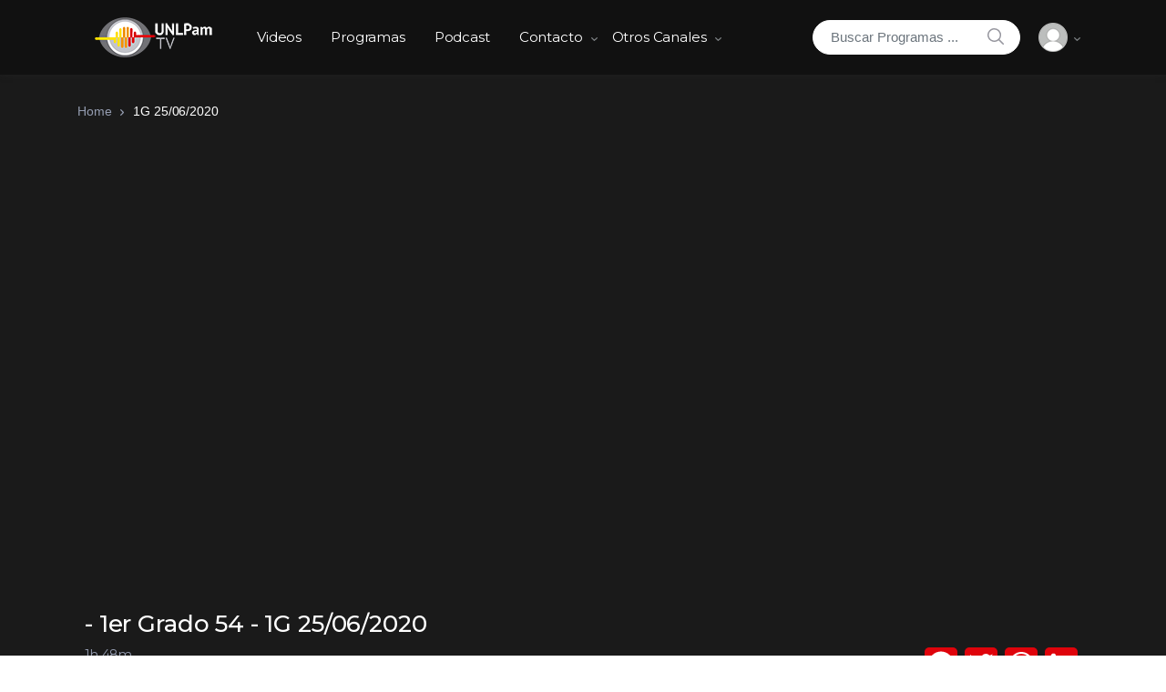

--- FILE ---
content_type: text/html; charset=UTF-8
request_url: https://tv.unlpam.edu.ar/episodio/1er-grado-25-06-2020/
body_size: 17544
content:
<!doctype html>
<html lang="es-AR">
<head>
<meta charset="UTF-8">
<meta name="viewport" content="width=device-width, initial-scale=1, maximum-scale=1.0, user-scalable=no">
<link rel="profile" href="http://gmpg.org/xfn/11">
<link rel="pingback" href="https://tv.unlpam.edu.ar/xmlrpc.php">

<title>1G 25/06/2020 &#8211; Centro de Producción Audiovisual. UNLPam</title>
<link rel='dns-prefetch' href='//static.addtoany.com' />
<link rel='dns-prefetch' href='//fonts.googleapis.com' />
<link rel='dns-prefetch' href='//s.w.org' />
<link rel='dns-prefetch' href='//i0.wp.com' />
<link rel='dns-prefetch' href='//i1.wp.com' />
<link rel='dns-prefetch' href='//i2.wp.com' />
<link rel='dns-prefetch' href='//c0.wp.com' />
<link rel="alternate" type="application/rss+xml" title="Centro de Producción Audiovisual. UNLPam &raquo; Feed" href="https://tv.unlpam.edu.ar/feed/" />
<link rel="alternate" type="application/rss+xml" title="Centro de Producción Audiovisual. UNLPam &raquo; RSS de los comentarios" href="https://tv.unlpam.edu.ar/comments/feed/" />
		<script type="text/javascript">
			window._wpemojiSettings = {"baseUrl":"https:\/\/s.w.org\/images\/core\/emoji\/12.0.0-1\/72x72\/","ext":".png","svgUrl":"https:\/\/s.w.org\/images\/core\/emoji\/12.0.0-1\/svg\/","svgExt":".svg","source":{"concatemoji":"https:\/\/tv.unlpam.edu.ar\/wp-includes\/js\/wp-emoji-release.min.js?ver=5.4.18"}};
			/*! This file is auto-generated */
			!function(e,a,t){var n,r,o,i=a.createElement("canvas"),p=i.getContext&&i.getContext("2d");function s(e,t){var a=String.fromCharCode;p.clearRect(0,0,i.width,i.height),p.fillText(a.apply(this,e),0,0);e=i.toDataURL();return p.clearRect(0,0,i.width,i.height),p.fillText(a.apply(this,t),0,0),e===i.toDataURL()}function c(e){var t=a.createElement("script");t.src=e,t.defer=t.type="text/javascript",a.getElementsByTagName("head")[0].appendChild(t)}for(o=Array("flag","emoji"),t.supports={everything:!0,everythingExceptFlag:!0},r=0;r<o.length;r++)t.supports[o[r]]=function(e){if(!p||!p.fillText)return!1;switch(p.textBaseline="top",p.font="600 32px Arial",e){case"flag":return s([127987,65039,8205,9895,65039],[127987,65039,8203,9895,65039])?!1:!s([55356,56826,55356,56819],[55356,56826,8203,55356,56819])&&!s([55356,57332,56128,56423,56128,56418,56128,56421,56128,56430,56128,56423,56128,56447],[55356,57332,8203,56128,56423,8203,56128,56418,8203,56128,56421,8203,56128,56430,8203,56128,56423,8203,56128,56447]);case"emoji":return!s([55357,56424,55356,57342,8205,55358,56605,8205,55357,56424,55356,57340],[55357,56424,55356,57342,8203,55358,56605,8203,55357,56424,55356,57340])}return!1}(o[r]),t.supports.everything=t.supports.everything&&t.supports[o[r]],"flag"!==o[r]&&(t.supports.everythingExceptFlag=t.supports.everythingExceptFlag&&t.supports[o[r]]);t.supports.everythingExceptFlag=t.supports.everythingExceptFlag&&!t.supports.flag,t.DOMReady=!1,t.readyCallback=function(){t.DOMReady=!0},t.supports.everything||(n=function(){t.readyCallback()},a.addEventListener?(a.addEventListener("DOMContentLoaded",n,!1),e.addEventListener("load",n,!1)):(e.attachEvent("onload",n),a.attachEvent("onreadystatechange",function(){"complete"===a.readyState&&t.readyCallback()})),(n=t.source||{}).concatemoji?c(n.concatemoji):n.wpemoji&&n.twemoji&&(c(n.twemoji),c(n.wpemoji)))}(window,document,window._wpemojiSettings);
		</script>
		<style type="text/css">
img.wp-smiley,
img.emoji {
	display: inline !important;
	border: none !important;
	box-shadow: none !important;
	height: 1em !important;
	width: 1em !important;
	margin: 0 .07em !important;
	vertical-align: -0.1em !important;
	background: none !important;
	padding: 0 !important;
}
</style>
	<link rel='stylesheet' id='wp-block-library-css'  href='https://c0.wp.com/c/5.4.18/wp-includes/css/dist/block-library/style.min.css' type='text/css' media='all' />
<style id='wp-block-library-inline-css' type='text/css'>
.has-text-align-justify{text-align:justify;}
</style>
<link rel='stylesheet' id='wp-block-library-theme-css'  href='https://c0.wp.com/c/5.4.18/wp-includes/css/dist/block-library/theme.min.css' type='text/css' media='all' />
<link rel='stylesheet' id='vodi-comingsoon-launch-section-css'  href='https://tv.unlpam.edu.ar/wp-content/plugins/vodi-extensions/assets/css/gutenberg-blocks/comingsoon-launch-section/style.min.css?ver=1599001330' type='text/css' media='all' />
<link rel='stylesheet' id='vodi-landing-viewcounts-section-css'  href='https://tv.unlpam.edu.ar/wp-content/plugins/vodi-extensions/assets/css/gutenberg-blocks/landing-viewcounts-section/style.min.css?ver=1599001330' type='text/css' media='all' />
<link rel='stylesheet' id='vodi-faq-section-css'  href='https://tv.unlpam.edu.ar/wp-content/plugins/vodi-extensions/assets/css/gutenberg-blocks/faq-section/style.min.css?ver=1599001330' type='text/css' media='all' />
<link rel='stylesheet' id='vodi-landing-features-list-css'  href='https://tv.unlpam.edu.ar/wp-content/plugins/vodi-extensions/assets/css/gutenberg-blocks/landing-features-list/style.min.css?ver=1599001330' type='text/css' media='all' />
<link rel='stylesheet' id='vodi-landing-featured-video-css'  href='https://tv.unlpam.edu.ar/wp-content/plugins/vodi-extensions/assets/css/gutenberg-blocks/landing-featured-video/style.min.css?ver=1599001330' type='text/css' media='all' />
<link rel='stylesheet' id='vodi-landing-tabs-features-css'  href='https://tv.unlpam.edu.ar/wp-content/plugins/vodi-extensions/assets/css/gutenberg-blocks/landing-tabs-features/style.min.css?ver=1599001330' type='text/css' media='all' />
<link rel='stylesheet' id='vodi-landing-movies-carousel-css'  href='https://tv.unlpam.edu.ar/wp-content/plugins/vodi-extensions/assets/css/gutenberg-blocks/landing-movies-carousel/style.min.css?ver=1599001330' type='text/css' media='all' />
<link rel='stylesheet' id='vodi-landing-featured-section-css'  href='https://tv.unlpam.edu.ar/wp-content/plugins/vodi-extensions/assets/css/gutenberg-blocks/landing-featured-section/style.min.css?ver=1599001330' type='text/css' media='all' />
<link rel='stylesheet' id='vodi-landing-hero-banner-css'  href='https://tv.unlpam.edu.ar/wp-content/plugins/vodi-extensions/assets/css/gutenberg-blocks/landing-hero-banner/style.min.css?ver=1599001330' type='text/css' media='all' />
<link rel='stylesheet' id='vodi-section-full-width-banner-css'  href='https://tv.unlpam.edu.ar/wp-content/plugins/vodi-extensions/assets/css/gutenberg-blocks/section-full-width-banner/style.min.css?ver=1599001330' type='text/css' media='all' />
<link rel='stylesheet' id='vodi-video-section-css'  href='https://tv.unlpam.edu.ar/wp-content/plugins/vodi-extensions/assets/css/gutenberg-blocks/video-section/style.min.css?ver=1599001330' type='text/css' media='all' />
<link rel='stylesheet' id='vodi-tv-show-section-css'  href='https://tv.unlpam.edu.ar/wp-content/plugins/vodi-extensions/assets/css/gutenberg-blocks/tv-show-section/style.min.css?ver=1599001330' type='text/css' media='all' />
<link rel='stylesheet' id='vodi-hot-premieres-block-css'  href='https://tv.unlpam.edu.ar/wp-content/plugins/vodi-extensions/assets/css/gutenberg-blocks/hot-premieres-block/style.min.css?ver=1599001330' type='text/css' media='all' />
<link rel='stylesheet' id='vodi-movie-section-aside-header-css'  href='https://tv.unlpam.edu.ar/wp-content/plugins/vodi-extensions/assets/css/gutenberg-blocks/movie-section-aside-header/style.min.css?ver=1599001330' type='text/css' media='all' />
<link rel='stylesheet' id='vodi-video-section-aside-header-css'  href='https://tv.unlpam.edu.ar/wp-content/plugins/vodi-extensions/assets/css/gutenberg-blocks/video-section-aside-header/style.min.css?ver=1599001330' type='text/css' media='all' />
<link rel='stylesheet' id='vodi-section-movies-carousel-aside-header-css'  href='https://tv.unlpam.edu.ar/wp-content/plugins/vodi-extensions/assets/css/gutenberg-blocks/section-movies-carousel-aside-header/style.min.css?ver=1599001330' type='text/css' media='all' />
<link rel='stylesheet' id='vodi-section-videos-carousel-aside-header-css'  href='https://tv.unlpam.edu.ar/wp-content/plugins/vodi-extensions/assets/css/gutenberg-blocks/section-videos-carousel-aside-header/style.min.css?ver=1599001330' type='text/css' media='all' />
<link rel='stylesheet' id='vodi-section-movies-carousel-nav-header-css'  href='https://tv.unlpam.edu.ar/wp-content/plugins/vodi-extensions/assets/css/gutenberg-blocks/section-movies-carousel-nav-header/style.min.css?ver=1599001330' type='text/css' media='all' />
<link rel='stylesheet' id='vodi-section-videos-carousel-nav-header-css'  href='https://tv.unlpam.edu.ar/wp-content/plugins/vodi-extensions/assets/css/gutenberg-blocks/section-videos-carousel-nav-header/style.min.css?ver=1599001330' type='text/css' media='all' />
<link rel='stylesheet' id='vodi-section-movies-carousel-flex-header-css'  href='https://tv.unlpam.edu.ar/wp-content/plugins/vodi-extensions/assets/css/gutenberg-blocks/section-movies-carousel-flex-header/style.min.css?ver=1599001330' type='text/css' media='all' />
<link rel='stylesheet' id='vodi-section-videos-carousel-flex-header-css'  href='https://tv.unlpam.edu.ar/wp-content/plugins/vodi-extensions/assets/css/gutenberg-blocks/section-videos-carousel-flex-header/style.min.css?ver=1599001330' type='text/css' media='all' />
<link rel='stylesheet' id='section-featured-post-css'  href='https://tv.unlpam.edu.ar/wp-content/plugins/vodi-extensions/assets/css/gutenberg-blocks/section-featured-post/style.min.css?ver=1599001330' type='text/css' media='all' />
<link rel='stylesheet' id='videos-with-featured-video-css'  href='https://tv.unlpam.edu.ar/wp-content/plugins/vodi-extensions/assets/css/gutenberg-blocks/videos-with-featured-video/style.min.css?ver=1599001330' type='text/css' media='all' />
<link rel='stylesheet' id='vodi-featured-movies-carousel-css'  href='https://tv.unlpam.edu.ar/wp-content/plugins/vodi-extensions/assets/css/gutenberg-blocks/featured-movies-carousel/style.min.css?ver=1599001330' type='text/css' media='all' />
<link rel='stylesheet' id='vodi-section-featured-movie-css'  href='https://tv.unlpam.edu.ar/wp-content/plugins/vodi-extensions/assets/css/gutenberg-blocks/section-featured-movie/style.min.css?ver=1599001330' type='text/css' media='all' />
<link rel='stylesheet' id='vodi-section-featured-tv-show-css'  href='https://tv.unlpam.edu.ar/wp-content/plugins/vodi-extensions/assets/css/gutenberg-blocks/section-featured-tv-show/style.min.css?ver=1599001330' type='text/css' media='all' />
<link rel='stylesheet' id='vodi-banner-with-section-tv-shows-css'  href='https://tv.unlpam.edu.ar/wp-content/plugins/vodi-extensions/assets/css/gutenberg-blocks/banner-with-section-tv-shows/style.min.css?ver=1599001330' type='text/css' media='all' />
<link rel='stylesheet' id='vodi-blog-list-section-css'  href='https://tv.unlpam.edu.ar/wp-content/plugins/vodi-extensions/assets/css/gutenberg-blocks/blog-list-section/style.min.css?ver=1599001330' type='text/css' media='all' />
<link rel='stylesheet' id='vodi-blog-grid-section-css'  href='https://tv.unlpam.edu.ar/wp-content/plugins/vodi-extensions/assets/css/gutenberg-blocks/blog-grid-section/style.min.css?ver=1599001330' type='text/css' media='all' />
<link rel='stylesheet' id='vodi-blog-tab-section-css'  href='https://tv.unlpam.edu.ar/wp-content/plugins/vodi-extensions/assets/css/gutenberg-blocks/blog-tab-section/style.min.css?ver=1599001330' type='text/css' media='all' />
<link rel='stylesheet' id='vodi-slider-movies-css'  href='https://tv.unlpam.edu.ar/wp-content/plugins/vodi-extensions/assets/css/gutenberg-blocks/slider-movies/style.min.css?ver=1599001330' type='text/css' media='all' />
<link rel='stylesheet' id='vodi-section-live-videos-css'  href='https://tv.unlpam.edu.ar/wp-content/plugins/vodi-extensions/assets/css/gutenberg-blocks/section-live-videos/style.min.css?ver=1599001330' type='text/css' media='all' />
<link rel='stylesheet' id='vodi-videos-slider-css'  href='https://tv.unlpam.edu.ar/wp-content/plugins/vodi-extensions/assets/css/gutenberg-blocks/videos-slider/style.min.css?ver=1599001330' type='text/css' media='all' />
<link rel='stylesheet' id='vodi-movies-slider-css'  href='https://tv.unlpam.edu.ar/wp-content/plugins/vodi-extensions/assets/css/gutenberg-blocks/movies-slider/style.min.css?ver=1599001330' type='text/css' media='all' />
<link rel='stylesheet' id='vodi-tv-shows-slider-css'  href='https://tv.unlpam.edu.ar/wp-content/plugins/vodi-extensions/assets/css/gutenberg-blocks/tv-shows-slider/style.min.css?ver=1599001330' type='text/css' media='all' />
<link rel='stylesheet' id='vodi-section-coming-soon-videos-css'  href='https://tv.unlpam.edu.ar/wp-content/plugins/vodi-extensions/assets/css/gutenberg-blocks/section-coming-soon-videos/style.min.css?ver=1599001330' type='text/css' media='all' />
<link rel='stylesheet' id='vodi-movies-list-css'  href='https://tv.unlpam.edu.ar/wp-content/plugins/vodi-extensions/assets/css/gutenberg-blocks/movies-list/style.min.css?ver=1599001330' type='text/css' media='all' />
<link rel='stylesheet' id='vodi-blog-grid-with-list-section-css'  href='https://tv.unlpam.edu.ar/wp-content/plugins/vodi-extensions/assets/css/gutenberg-blocks/blog-grid-with-list-section/style.min.css?ver=1599001330' type='text/css' media='all' />
<link rel='stylesheet' id='vodi-recent-comments-css'  href='https://tv.unlpam.edu.ar/wp-content/plugins/vodi-extensions/assets/css/gutenberg-blocks/recent-comments/style.min.css?ver=1599001330' type='text/css' media='all' />
<link rel='stylesheet' id='vodi-section-event-category-list-css'  href='https://tv.unlpam.edu.ar/wp-content/plugins/vodi-extensions/assets/css/gutenberg-blocks/section-event-category-list/style.min.css?ver=1599001330' type='text/css' media='all' />
<link rel='stylesheet' id='vodi-featured-blog-with-blog-grid-section-css'  href='https://tv.unlpam.edu.ar/wp-content/plugins/vodi-extensions/assets/css/gutenberg-blocks/featured-blog-with-blog-grid-section/style.min.css?ver=1599001330' type='text/css' media='all' />
<link rel='stylesheet' id='vodi-active-videos-css'  href='https://tv.unlpam.edu.ar/wp-content/plugins/vodi-extensions/assets/css/gutenberg-blocks/active-videos/style.min.css?ver=1599001330' type='text/css' media='all' />
<link rel='stylesheet' id='vodi-section-playlist-carousel-css'  href='https://tv.unlpam.edu.ar/wp-content/plugins/vodi-extensions/assets/css/gutenberg-blocks/section-playlist-carousel/style.min.css?ver=1599001330' type='text/css' media='all' />
<link rel='stylesheet' id='vodi-section-tv-episodes-carousel-aside-header-css'  href='https://tv.unlpam.edu.ar/wp-content/plugins/vodi-extensions/assets/css/gutenberg-blocks/section-tv-episodes-carousel-aside-header/style.min.css?ver=1599001330' type='text/css' media='all' />
<link rel='stylesheet' id='vodi-section-tv-episodes-carousel-flex-header-css'  href='https://tv.unlpam.edu.ar/wp-content/plugins/vodi-extensions/assets/css/gutenberg-blocks/section-tv-episodes-carousel-flex-header/style.min.css?ver=1599001330' type='text/css' media='all' />
<link rel='stylesheet' id='vodi-tv-show-section-aside-header-css'  href='https://tv.unlpam.edu.ar/wp-content/plugins/vodi-extensions/assets/css/gutenberg-blocks/tv-show-section-aside-header/style.min.css?ver=1599001330' type='text/css' media='all' />
<link rel='stylesheet' id='vodi-section-tv-shows-carousel-nav-header-css'  href='https://tv.unlpam.edu.ar/wp-content/plugins/vodi-extensions/assets/css/gutenberg-blocks/section-tv-shows-carousel-nav-header/style.min.css?ver=1599001330' type='text/css' media='all' />
<link rel='stylesheet' id='vodi-episodes-with-featured-episode-css'  href='https://tv.unlpam.edu.ar/wp-content/plugins/vodi-extensions/assets/css/gutenberg-blocks/episodes-with-featured-episode/style.min.css?ver=1599001330' type='text/css' media='all' />
<link rel='stylesheet' id='vodi-block-styles-css'  href='https://tv.unlpam.edu.ar/wp-content/themes/vodi/assets/css/gutenberg-blocks.min.css?ver=1.2.1' type='text/css' media='all' />
<link rel='stylesheet' id='photoswipe-css'  href='https://tv.unlpam.edu.ar/wp-content/plugins/masvideos/assets/css/photoswipe/photoswipe.css?ver=1.2.1' type='text/css' media='all' />
<link rel='stylesheet' id='photoswipe-default-skin-css'  href='https://tv.unlpam.edu.ar/wp-content/plugins/masvideos/assets/css/photoswipe/default-skin/default-skin.css?ver=1.2.1' type='text/css' media='all' />
<link rel='stylesheet' id='menu-image-css'  href='https://tv.unlpam.edu.ar/wp-content/plugins/menu-image/includes/css/menu-image.css?ver=3.11' type='text/css' media='all' />
<link rel='stylesheet' id='dashicons-css'  href='https://c0.wp.com/c/5.4.18/wp-includes/css/dashicons.min.css' type='text/css' media='all' />
<link rel='stylesheet' id='vodi-style-css'  href='https://tv.unlpam.edu.ar/wp-content/themes/vodi/style.css?ver=1.2.1' type='text/css' media='all' />
<link rel='stylesheet' id='fontawesome-css'  href='https://tv.unlpam.edu.ar/wp-content/themes/vodi/assets/css/fontawesome.css?ver=1.2.1' type='text/css' media='all' />
<link rel='stylesheet' id='jquery-fancybox-css'  href='https://tv.unlpam.edu.ar/wp-content/themes/vodi/assets/css/jquery.fancybox.css?ver=1.2.1' type='text/css' media='all' />
<link rel='stylesheet' id='vodi-theme-css'  href='https://tv.unlpam.edu.ar/wp-content/themes/vodi/assets/css/theme.css?ver=1.2.1' type='text/css' media='all' />
<link rel='stylesheet' id='animate-css'  href='https://tv.unlpam.edu.ar/wp-content/themes/vodi/assets/css/animate.min.css?ver=1.2.1' type='text/css' media='all' />
<link rel='stylesheet' id='vodi-masvideos-css'  href='https://tv.unlpam.edu.ar/wp-content/themes/vodi/assets/css/masvideos.css?ver=1.2.1' type='text/css' media='all' />
<style id='vodi-masvideos-inline-css' type='text/css'>
a,
.wp-block-quote cite,
.wp-block-quote footer,
.wp-block-quote .wp-block-quote__citation,
.wp-block-quote p strong,
.wp-block-quote p a,
.wp-block[data-type="core/pullquote"] .wp-block-pullquote__citation,
.wp-block[data-type="core/pullquote"][data-align="left"] .wp-block-pullquote__citation,
.wp-block[data-type="core/pullquote"][data-align="right"] .wp-block-pullquote__citation,
form.comment-form .logged-in-as a,
.comment-respond .comment-reply-title a:hover,
.vodi-related-articles .header-aside a:hover,
.home-section__flex-header ul.nav li a.active,
.home-section__flex-header ul.nav li a:hover,
.section-featured-tv-show .featured-tv-show__content .nav-link:hover,
.section-featured-tv-show .featured-tv-show__content .nav-link.active,
.home-section .home-section__nav-header .nav-link:hover,
.home-section .home-section__nav-header .nav-link.active,
.home-section.dark .home-section__action--link:hover,
.live-videos .home-section__footer-action--link:hover,
.coming-soon-videos .home-section__footer-action--link:hover,
.section-videos-live-coming-soon .live-video__title a:hover,
.section-videos-live-coming-soon .coming-soon-video__title a:hover,
.event-category-list__inner:hover .event-category-title,
.section-featured-movies-carousel ul.nav .nav-item .nav-link.active,
.section-featured-movies-carousel ul.nav .nav-item .nav-link:hover,
.home-sidebar-area .widget ul.menu li a:hover,
.home-sidebar-area .widget:last-child ul.menu li a:hover:before,
.section-live-game-players-list .live-game-player__social-network-page-link:hover,
.section-live-game-players-list .live-game-player__name a:hover,
.section-live-game-players-list .live-game-player .game-now-playing,
.dark .article .entry-title a:hover,
.dark .article .article__excerp:hover,
.dark .article .article__meta > *:not(.article__categories):hover,
.dark .article .article__meta > *:not(.article__categories) a:hover,
.home-blog-sidebar-section.dark header .header-aside > a:hover,
.home-blog-sidebar-section.dark .widget .entry-title a:hover,
.home-blog-sidebar-section.dark .widget .recentcomments a:hover,
.home-blog-sidebar-section.dark .widget .widget-header .header-aside > a:hover,
.home-blog-sidebar-section.dark .widget .entry-meta > *:not(.entry-categories) a:hover,
.dark .movie__actions .movie-actions--link_add-to-playlist:hover,
.section-movies-list ul.nav li a.active,
.masvideos-widget_movies_year_filter ul li a,
.section-featured-post .featured-post__action a:hover,
.widget-area .masvideos-movies-filter-widget .masvideos-widget-movies-layered-nav-list__item a:hover,
.widget-area .masvideos-movies-filter-widget .masvideos-widget-movies-layered-nav-list__item.chosen,
.widget-area .masvideos-movies-filter-widget .masvideos-widget-movies-layered-nav-list__item.chosen a,
.widget-area .masvideos-videos-filter-widget .masvideos-widget-videos-layered-nav-list__item a:hover,
.widget-area .masvideos-videos-filter-widget .masvideos-widget-videos-layered-nav-list__item.chosen,
.widget-area .masvideos-videos-filter-widget .masvideos-widget-videos-layered-nav-list__item.chosen a,
.widget-area .masvideos-tv-shows-filter-widget .masvideos-widget-tv-shows-layered-nav-list__item a:hover,
.widget-area .masvideos-tv-shows-filter-widget .masvideos-widget-tv-shows-layered-nav-list__item.chosen,
.widget-area .masvideos-tv-shows-filter-widget .masvideos-widget-tv-shows-layered-nav-list__item.chosen a,
.movies_widget_rating_filter ul li.masvideos-layered-nav-rating a,
.movies_widget_rating_filter ul li.masvideos-layered-nav-rating .star-rating .star,
.videos_widget_rating_filter ul li.masvideos-layered-nav-rating .star-rating .star,
.tv_shows_widget_rating_filter ul li.masvideos-layered-nav-rating .star-rating .star,
.episode .nav .nav-item a.active,
.episode__player--next-episode a:hover, .episode__player--prev-episode a:hover,
.dark.single-episode-v3 .episode__player--prev-episode a, .dark.single-episode-v4 .episode__player--next-episode a:hover,
.dark.single-episode-v3 .episode__player--next-episode a, .dark.single-episode-v4 .episode__player--prev-episode a:hover,
.maxlist-more,
.maxlist-less,
.maxlist-more:hover,
.maxlist-less:hover,
.vodi-widget_movies_letter_filter a span:first-child,
.vodi-widget_tv_shows_letter_filter a span:first-child,
.vodi-control-bar .masvideos-widget-movies-layered-nav-list__item.chosen a,
.vodi-control-bar .masvideos-widget-movies-layered-nav-list a:hover,
.vodi-control-bar .masvideos-widget-tv-shows-layered-nav-list__item.chosen a,
.vodi-control-bar .masvideos-widget-tv-shows-layered-nav-list a:hover,
.vodi-control-bar .masvideos-widget-videos-layered-nav-list__item.chosen a,
.vodi-control-bar .masvideos-widget-videos-layered-nav-list a:hover,
.masvideos_tv_shows_widget .tv-show__title:hover,
.masvideos_movies_widget .tv-show__title:hover,
.section-featured-movie .featured-movie__action-icon i,
.home-page-sidebar .sidebar-area .widget_archive li:hover a,
.home-page-sidebar .sidebar-area .widget_meta li:hover a,
.home-page-sidebar .sidebar-area .widget_pages li:hover a,
.home-page-sidebar .sidebar-area .widget_nav_menu li a:hover,
.home-page-sidebar .sidebar-area .widget_categories li:hover a,
.home-page-sidebar .sidebar-area .masvideos-widget-videos-categories li:hover a,
.home-page-sidebar .sidebar-area .widget_archive li:focus a,
.home-page-sidebar .sidebar-area .widget_meta li:focus a,
.home-page-sidebar .sidebar-area .widget_pages li:focus a,
.home-page-sidebar .sidebar-area .widget_nav_menu li a:hover,
.home-page-sidebar .sidebar-area .widget_categories li:focus a,
.home-page-sidebar .sidebar-area .masvideos-widget-videos-categories li:focus a,
.home-page-sidebar.dark .sidebar-area .widget_nav_menu li:hover > a i,
.home-page-sidebar.dark .sidebar-area .widget_categories li:hover a i,
.home-page-sidebar.dark .sidebar-area .masvideos-widget-videos-categories li:hover a i,
.home-page-sidebar.dark .sidebar-area .widget_nav_menu li:focus > a i,
.home-page-sidebar.dark .sidebar-area .widget_categories li:focus a i,
.home-page-sidebar.dark .sidebar-area .masvideos-widget-videos-categories li:focus a i,
.tv_show__season-tabs-wrap .nav .nav-item a,
.single-tv_show .tv-show__rating .avg-rating__number,
.single-movie .summary .movie__meta--genre a,
.single-movie .movie-tabs .nav .nav-item a.active,
.tv-show-tabs .nav .nav-item a.active,
.single-movie .movie__description-tab .movie__meta--genre a,
.single-movie .movie__rating-with-playlist .rating-number-with-text .avg-rating-number,
.single-tv_show .tv-show__rating-with-playlist .rating-number-with-text .avg-rating-number,
.single-movie .movie__description-tab .movie__attributes td a:hover,
.tv-show__attributes td a:hover,
.person__attributes td a:hover,
.masvideos-edit-manage-playlists .masvideos-manage-playlists table tbody td:first-child a:hover,
.yamm .yamm-content li a:hover,
.yamm .yamm-content .movie__actions a.movie-actions--link_watch,
.contact-page .vodi-faq-section .faq-section__faq-header--link:hover,
.sidebar-area.widget-area .masvideos-videos-tags-filter-widget .masvideos-widget-videos-layered-nav-list__item a:hover,
.sidebar-area.widget-area .masvideos-videos-tags-filter-widget .masvideos-widget-videos-layered-nav-list__item.chosen a,
.sidebar-area.widget-area .masvideos-tv-shows-tags-filter-widget .masvideos-widget-tv-shows-layered-nav-list__item a,
.sidebar-area.widget-area .masvideos-tv-shows-tags-filter-widget .masvideos-widget-tv-shows-layered-nav-list__item.chosen a,
.wpulike .wp_ulike_btn:hover::before,
.single-article .entry-content .wp-block-archives li a:hover,
.single-article .entry-content .wp-block-categories li a:hover,
.single-article .entry-content .wp-block-latest-posts li a:hover,
.wpulike .wp_ulike_btn:hover::before,
.episode__link:hover .episode__title, 
.episode__link:focus .episode__title,
.home-section.dark .home-section__flex-header .nav-link:hover,
.section-movies-carousel-aside-header ul.nav .nav-item .nav-link.active,
.section-movies-carousel-aside-header ul.nav .nav-item .nav-link:hover,
.section-movies-carousel-aside-header ul.nav .nav-item .nav-link:focus,
.home-tv-show-section-aside-header ul.nav .nav-item .nav-link.active,
.home-tv-show-section-aside-header ul.nav .nav-item .nav-link:hover,
.home-tv-show-section-aside-header ul.nav .nav-item .nav-link:focus,
.section-tv-episodes-carousel ul.nav .nav-item .nav-link.active,
.section-tv-episodes-carousel ul.nav .nav-item .nav-link:hover,
.section-tv-episodes-carousel ul.nav .nav-item .nav-link:focus,
.section-movies-list ul.nav li a:hover,
.section-movies-list ul.nav li a:focus,
.home-section .home-section__footer-view-more-action--link:hover,
.section-movies-list .nav-tabs li a.nav-link.active, 
.section-movies-list .top-movies-list__header .nav-tabs li a.nav-link.active,
.woocommerce-account .masvideos-MyAccount-content table tbody td:first-child a:hover,
.single-movie-v6 .movie-cast-crew-tabs ul.nav li a,
.single-movie-v7 .movie-cast-crew-tabs ul.nav li a,
.single-movie-v6 .single-movie-casts .movie-cast > a:hover,
.single-movie-v7 .single-movie-casts .movie-cast > a:hover,
.single-movie-v5 .movie-cast-crew-tabs ul.nav li a,
.single-movie #reviews .masvideos-review__author,
.video-download-btn:hover > i,
.episode-download-btn:hover > i,
.single-movie-v6 .single-movie-details--attributes table.movie__attributes td span a:hover,
.single-movie-v7 .single-movie-details--attributes table.movie__attributes td span a:hover,
.person-tabs ul.nav li a.active,
.person-credits-tabs ul.nav li a.active,
.single-movie-v6 .single-movie-highlighted-comment .comment_container--inner .masvideos-review__author, 
.single-movie-v7 .single-movie-highlighted-comment .comment_container--inner .masvideos-review__author,
.single-movie-v6.single-movie .masvideos-reviews__title:after, 
.single-movie-v7.single-movie .masvideos-reviews__title:after,
.single-movie-v6 .movie-cast-crew-tabs .tab-content .movie-cast .person-name-link,
.single-movie-v6 .movie-cast-crew-tabs .tab-content .movie-crew .person-name-link,
.dark.single-movie-v6 .movie-cast-crew-tabs .tab-content .movie-cast h3.person-name, 
.dark.single-movie-v6 .movie-cast-crew-tabs .tab-content .movie-crew h3.person-name,
.single-movie-v7 .movie-cast-crew-tabs .tab-content .movie-cast .person-name-link,
.single-movie-v7 .movie-cast-crew-tabs .tab-content .movie-crew .person-name-link,
.dark.single-movie-v7 .movie-cast-crew-tabs .tab-content .movie-cast h3.person-name, 
.dark.single-movie-v7 .movie-cast-crew-tabs .tab-content .movie-crew h3.person-name,
.single-movie-v6 h2.single-movie-details--description__title:after, 
.single-movie-v7 h2.single-movie-details--description__title:after,
.masvideos-breadcrumb a:hover,
.masvideos-breadcrumb a:focus,
.vodi-categories-widget .category a,
.episode__link a:hover .episode__title,
.episode__link a:focus .episode__title,
.movie__link a:hover .movie__title,
.movie__link a:focus .movie__title,
.person__link a:hover .person__title,
.person__link a:focus .person__title,
.tv-show__title a:hover,
.tv-show__title a:focus,
.tv-show__seasons a,
.tv-show__episode a,
.video__link:hover .video__title,
.video__link:focus .video__title,
.dark .blog-sidebar .widget_meta ul > li > a:hover,
.dark .blog-sidebar .widget_meta ul > li > a:focus,
.dark .blog-sidebar .widget_meta .item__link:hover,
.dark .blog-sidebar .widget_meta .item__link:focus,
.dark .blog-sidebar .widget_nav_menu ul > li > a:hover,
.dark .blog-sidebar .widget_nav_menu ul > li > a:focus,
.dark .blog-sidebar .widget_nav_menu .item__link:hover,
.dark .blog-sidebar .widget_nav_menu .item__link:focus,
.dark .blog-sidebar .widget_pages ul > li > a:hover,
.dark .blog-sidebar .widget_pages ul > li > a:focus,
.dark .blog-sidebar .widget_pages .item__link:hover,
.dark .blog-sidebar .widget_pages .item__link:focus,
.dark .blog-sidebar .widget_archive ul > li > a:hover,
.dark .blog-sidebar .widget_archive ul > li > a:focus,
.dark .blog-sidebar .widget_archive .item__link:hover,
.dark .blog-sidebar .widget_archive .item__link:focus,
.dark .blog-sidebar .widget_categories ul > li > a:hover,
.dark .blog-sidebar .widget_categories ul > li > a:focus,
.dark .blog-sidebar .widget_categories .item__link:hover,
.dark .blog-sidebar .widget_categories .item__link:focus,
.dark .widget_rss li a:hover,
.dark .widget_rss li a:focus,
.dark .widget_recent_entries li a:hover,
.dark .widget_recent_entries li a:focus,
.dark .blog-sidebar .recentcomments > a:hover,
.dark .blog-sidebar .recentcomments > a:focus,
.dark .article__title a:hover,
.dark .article__title a:focus,
.dark .comment-author-name a:hover,
.dark .comment-author-name a:focus,
.site-header.dark .site-header__landing-back-option a:hover,
.site-header.light .site-header__landing-back-option a:hover,
.site-header.transparent .site-header__landing-back-option a:hover,
.article__title a:hover,
.article__title a:focus,
.article__categories a,
.article__quote cite a,
.article__quote cite a:hover,
.article__quote p + p a,
.article__quote p + p a:hover,
.article__link p a:hover,
.article__link p a:focus,
.article__link p a.link-url,
.post-navigation .nav-links .nav-next > a:hover .post-nav__article--title,
.post-navigation .nav-links .nav-next > a:focus .post-nav__article--title,
.post-nav__article--categories,
.blog-sidebar .widget_meta ul > li > a:hover,
.blog-sidebar .widget_meta ul > li > a:focus,
.blog-sidebar .widget_nav_menu ul > li > a:hover,
.blog-sidebar .widget_nav_menu ul > li > a:focus,
.blog-sidebar .widget_pages ul > li > a:hover,
.blog-sidebar .widget_pages ul > li > a:focus,
.blog-sidebar .widget_archive ul > li > a:hover,
.blog-sidebar .widget_archive ul > li > a:focus,
.blog-sidebar .widget_categories ul > li > a:hover,
.blog-sidebar .widget_categories ul > li > a:focus,
.blog-sidebar .widget_meta .item__link:hover,
.blog-sidebar .widget_meta .item__link:focus,
.blog-sidebar .widget_nav_menu .item__link:hover,
.blog-sidebar .widget_nav_menu .item__link:focus,
.blog-sidebar .widget_pages .item__link:hover,
.blog-sidebar .widget_pages .item__link:focus,
.blog-sidebar .widget_archive .item__link:hover,
.blog-sidebar .widget_archive .item__link:focus,
.blog-sidebar .widget_categories .item__link:hover,
.blog-sidebar .widget_categories .item__link:focus,
.blog-sidebar .widget_meta .item__child-indicator--icon.has-child:before,
.blog-sidebar .widget_nav_menu .item__child-indicator--icon.has-child:before,
.blog-sidebar .widget_pages .item__child-indicator--icon.has-child:before,
.blog-sidebar .widget_archive .item__child-indicator--icon.has-child:before,
.blog-sidebar .widget_categories .item__child-indicator--icon.has-child:before,
.blog-sidebar .widget_meta .current-item > .item__inner .item__link,
.blog-sidebar .widget_nav_menu .current-item > .item__inner .item__link,
.blog-sidebar .widget_pages .current-item > .item__inner .item__link,
.blog-sidebar .widget_archive .current-item > .item__inner .item__link,
.blog-sidebar .widget_categories .current-item > .item__inner .item__link,
.single-article .format-link p a:hover,
.single-article .format-link p a:focus,
.single-article .entry-content blockquote p strong,
.single-article .entry-content blockquote p a,
.article .entry-content blockquote p strong,
.article .entry-content blockquote p a,
.page__content blockquote p strong,
.page__content blockquote p a,
.single-article .entry-content blockquote cite,
.article .entry-content blockquote cite,
.page__content blockquote cite,
.policy-info a:hover,
.widget_rss ul .rsswidget:hover,
.widget_rss ul .rsswidget:focus,
.widget_rss ul li a:hover,
.widget_rss ul li a:focus,
.widget_recent_entries ul .rsswidget:hover,
.widget_recent_entries ul .rsswidget:focus,
.widget_recent_entries ul li a:hover,
.widget_recent_entries ul li a:focus,
.widget_rss cite,
.widget_recent_entries cite,
.vodi-tabbed-widget .vtw-tabbed-nav li.tab-active a,
.vodi_posts_widget .style-1 .entry-title a:hover,
.vodi_posts_widget .style-1 .entry-title a:focus,
.vodi_posts_widget .style-2 ul li .entry-title a:hover,
.vodi_posts_widget .style-2 ul li .entry-title a:focus,
.vodi_posts_widget .style-2 ul li .entry-meta a,
.vodi_posts_widget .style-2 ul li .entry-meta a,
.vodi_posts_widget .style-2 ul .has-post-thumbnail .post-content .entry-title a:hover,
.vodi_posts_widget .style-2 ul .has-post-thumbnail .post-content .entry-title a:focus,
.vodi_posts_widget .style-2 ul .has-post-thumbnail .post-content .entry-categories a,
.vodi_posts_widget .style-3 ul li .entry-title a:hover,
.vodi_posts_widget .style-3 ul li .entry-title a:focus,
.yamm > .menu-item:hover > a,
.yamm > .menu-item:focus > a,
.section-movies-list .featured-with-list-view-movies-list__header a.active,
.section-movies-list__header a.active,
.home-blog-grid-section.style-3 .articles .article .article__title a:hover,
.home-blog-grid-section.style-3 .articles .article .article__title a:focus,
.home-featured-blog-with-blog-grid-section .articles .article .article__title a:hover,
.home-featured-blog-with-blog-grid-section .articles .article .article__title a:focus,
.section-hot-premier-show .movie__title:hover,
.section-hot-premier-show .movie__title:focus,
.landing-featured-video__title,
.landing-features-list .feature i,
.landing-view-counts .landing-view-counts__count,
.section-movies-list .movie-list__genre {
    color: #df030b;
}

a:focus,
a:hover {
    color: #b20209;
}

#scrollUp,
.video__badge,
.movie__badge,
.tv-show__badge,
.badge-sticky-post,
.masvideos-widget_movies_year_filter ul li a:hover,
.masvideos-widget_movies_year_filter ul li.chosen a,
.dark .section-movies-carousel-nav-header__carousel .slick-arrow:hover,
.dark .section-videos-carousel-nav-header__carousel .slick-arrow:hover,
.vodi-control-bar .videos-view-switcher .nav-item a:hover,
.vodi-control-bar .archive-view-switcher .nav-item a:hover,
.vodi-control-bar .videos-view-switcher .nav-item a.active,
.vodi-control-bar .archive-view-switcher .nav-item a.active,
.dark .section-movies-carousel__carousel .slick-arrow:hover,
.dark .section-videos-carousel__carousel .slick-arrow:hover,
.movies-sliders.style-v2 .slick-current.slick-active figure:before,
.vodi-widget_movies_letter_filter .vodi-layered-nav-movies-letter.chosen a,
.vodi-widget_tv_shows_letter_filter .vodi-layered-nav-tv-shows-letter.chosen a,
.vodi-widget_movies_letter_filter .vodi-layered-nav-movies-letter a:hover ,
.vodi-widget_tv_shows_letter_filter .vodi-layered-nav-tv-shows-letter a:hover,
.sidebar-area.widget-area .masvideos-movies-tags-filter-widget .masvideos-widget-movies-layered-nav-list__item:hover,
.sidebar-area.widget-area .masvideos-movies-tags-filter-widget .masvideos-widget-movies-layered-nav-list__item.chosen,
.sidebar-area.widget-area .widget_vodi_tv_shows_filter .masvideos-tv-shows-tags-filter-widget .masvideos-widget-tv-shows-layered-nav-list__item:hover,
.sidebar-area.widget-area .widget_vodi_tv_shows_filter .masvideos-tv-shows-tags-filter-widget .masvideos-widget-tv-shows-layered-nav-list__item.chosen,
.sidebar-area.widget-area .widget_vodi_videos_filter .masvideos-videos-tags-filter-widget .masvideos-widget-videos-layered-nav-list__item:hover,
.sidebar-area.widget-area .widget_vodi_videos_filter .masvideos-videos-tags-filter-widget .masvideos-widget-videos-layered-nav-list__item.chosen,
.dark .page-links-inner > span.current,
ul.page-numbers > li > a.current,
ul.page-numbers > li > span.current,
.nav-links > .page-numbers.current,
.page-links-inner > a.current,
.page-links-inner > span.current,
.page-links-inner > span,
.btn-primary,
.vodi-landing-hero-banner__btn-action,
.landing-tabs-features__btn-action,
.slick-dots .slick-active button,
.list-view .product:hover .product-actions--link_watch,
.vodi-archive-wrapper[data-view="list-large"] .movie .movie-actions--link_watch:hover,
.vodi-archive-wrapper[data-view="list-large"] .movie .movie-actions--link_watch:focus,
.vodi-archive-wrapper[data-view="grid"] .movie .movie-actions--link_watch:hover,
.vodi-archive-wrapper[data-view="grid"] .movie .movie-actions--link_watch:focus,
.vodi-archive-wrapper[data-view="list-small"] .movie .movie-actions--link_watch:hover,
.vodi-archive-wrapper[data-view="list-small"] .movie .movie-actions--link_watch:focus,
.vodi-archive-wrapper[data-view="list"] .movie .movie-actions--link_watch:hover,
.vodi-archive-wrapper[data-view="list"] .movie .movie-actions--link_watch:focus,
.vodi-archive-wrapper[data-view="grid-extended"] .movie .movie-actions--link_watch:hover,
.vodi-archive-wrapper[data-view="grid-extended"] .movie .movie-actions--link_watch:focus,
.vodi-archive-wrapper[data-view="list-large"] .video .video-actions--link_watch:hover,
.vodi-archive-wrapper[data-view="list-large"] .video .video-actions--link_watch:focus,
.vodi-archive-wrapper[data-view="grid"] .video .video-actions--link_watch:hover,
.vodi-archive-wrapper[data-view="grid"] .video .video-actions--link_watch:focus,
.vodi-archive-wrapper[data-view="list-small"] .video .video-actions--link_watch:hover,
.vodi-archive-wrapper[data-view="list-small"] .video .video-actions--link_watch:focus,
.vodi-archive-wrapper[data-view="list"] .video .video-actions--link_watch:hover,
.vodi-archive-wrapper[data-view="list"] .video .video-actions--link_watch:focus,
.vodi-archive-wrapper[data-view="grid-extended"] .video .video-actions--link_watch:hover,
.vodi-archive-wrapper[data-view="grid-extended"] .video .video-actions--link_watch:focus,
.vodi-categories-widget .category:hover,
.vodi-categories-widget .category:focus,
.audio-options li:hover,
.audio-options li:focus,
.comingsoon-launch-section .btn-subscribe,
.tv_show__season-tabs-wrap .nav .nav-item a.active,
.woocommerce-account .masvideos-MyAccount-content .masvideos-pagination--without-numbers a:hover,
.single-movie-v6 .movie-cast-crew-tabs ul.nav li a.active,
.single-movie-v7 .movie-cast-crew-tabs ul.nav li a.active,
.landing-tabs-features .landing-tabs-features__btn-action,
.home-section-featured-tv-shows .featured-tv-shows .video__body .video-info .movie-tab__content-action--link_watch,
.vodi-live-videos .masvideos-videos .video__body {
    background-color: #df030b;
}

.movie__poster .movie__link:after,
.tv-show__poster .tv-show__link:after,
.video__poster .video__link:after,
.episode__poster .episode__link:after {
    background-color: rgba(223, 3, 11, 0.3);
}

.comingsoon-launch-section .btn-subscribe {
    border: 2px solid #df030b;
}

.site-header.dark .search-form .search-field:focus,
.dark .section-movies-carousel-nav-header__carousel .slick-arrow:hover,
.dark .section-videos-carousel-nav-header__carousel .slick-arrow:hover,
.dark .section-movies-carousel__carousel .slick-arrow:hover,
.dark .section-videos-carousel__carousel .slick-arrow:hover,
.movies-sliders.style-v2 .slick-current.slick-active figure,
form.edit-video-form .video_images_container ul li.image:hover,
.woocommerce-account .masvideos-MyAccount-content .masvideos-pagination--without-numbers a:hover {
    border-color: #df030b;
}

.landing-tabs-features .nav .active {
    border-bottom: 3px solid #df030b;
}

.episode-tabs .nav .nav-item a.active:after,
.single-movie .movie-tabs .nav .nav-item a.active:after,
.tv-show-tabs .nav .nav-item a.active:after,
.my-account-page__header .masvideos-MyAccount-navigation ul li.is-active a:after,
.person-tabs ul li a.active:after,
.person-credits-tabs ul li a.active:after,
.video-search-results.search .page__header .search-result-tab-link.active,
.movie-search-results.search .page__header .search-result-tab-link.active,
.tv_show-search-results.search .page__header .search-result-tab-link.active,
.episode-search-results.search .page__header .search-result-tab-link.active,
.person-search-results.search .page__header .search-result-tab-link.active {
    border-bottom-color: #df030b;
}

input[type="submit"],
.btn-vodi-primary,
.wp-block-button:not(.is-style-outline) .wp-block-button__link,
.tv-show .tv-show-actions--link_watch {
    color: #fff;
    background-color: #df030b;
    border-color: #df030b;
}

input[type="submit"]:hover,
.btn-vodi-primary:hover,
.wp-block-button:not(.is-style-outline) .wp-block-button__link:hover,
.tv-show .tv-show-actions--link_watch:hover {
    color: #fff;
    background-color: #b20209;
    border-color: #b20209;
}

.slider-movie .movie-actions--link_watch,
.movies-sliders .movie-actions--link_watch,
.tv-shows-sliders .tv-show-actions--link_watch,
.section-featured-video .featured-video__content-action--link_watch,
.about-movie .movie-detail .movie-tab__content-action--link_watch,
.featured-tv-shows__inner .movie-info .movie-tab__content-action--link_watch,
.section-movies-list .featured-with-list-view-movies-list__info .featured-movie .movie .movie-actions--link_watch,
.masvideos-register .masvideos-Button,
.masvideos-login .masvideos-Button,
.section-featured-movie .movie-actions--link_watch,
.masvideos-edit-playlist__form .masvideos-Button,
.error-404.not-found .home-button .btn:not(:disabled):not(.disabled),
form.edit-video-form .button,
.single-movie__actions .movie-actions--get-tickets,
.single-movie__actions .movie-actions--watch-now,
.masvideos-EditAccountForm .masvideos-Button,
div.wpforms-container-full.contact-form .wpforms-form input[type=submit],
div.wpforms-container-full.contact-form .wpforms-form button[type=submit],
div.wpforms-container-full.contact-form .wpforms-form .wpforms-page-button,
.wpforms-container.contact-form input[type=submit],
.wpforms-container.contact-form button[type=submit],
.wpforms-container.contact-form .wpforms-page-button,
div.wpforms-container-full.subscribe-form .wpforms-form input[type=submit],
div.wpforms-container-full.subscribe-form .wpforms-form button[type=submit],
div.wpforms-container-full.subscribe-form .wpforms-form .wpforms-page-button,
.wpforms-container.subscribe-form input[type=submit],
.wpforms-container.subscribe-form button[type=submit],
.wpforms-container.subscribe-form .wpforms-page-button {
    color: #fff;
    background-color: #df030b;
    border-color: #df030b;
}

.slider-movie .movie-actions--link_watch:hover,
.movies-sliders .movie-actions--link_watch:hover,
.tv-shows-sliders .tv-show-actions--link_watch:hover,
.section-featured-video .featured-video__content-action--link_watch:hover,
.about-movie .movie-detail .movie-tab__content-action--link_watch:hover,
.featured-tv-shows__inner .movie-info .movie-tab__content-action--link_watch:hover,
.section-movies-list .featured-with-list-view-movies-list__info .featured-movie .movie .movie-actions--link_watch:hover,
.masvideos-register .masvideos-Button:hover,
.masvideos-login .masvideos-Button:hover,
.section-featured-movie .movie-actions--link_watch:hover,
.masvideos-edit-playlist__form .masvideos-Button:hover,
.error-404.not-found .home-button .btn:not(:disabled):not(.disabled):hover,
form.edit-video-form .button:hover,
.single-movie__actions .movie-actions--get-tickets:hover,
.single-movie__actions .movie-actions--watch-now:hover,
.masvideos-EditAccountForm .masvideos-Button:hover,
div.wpforms-container-full.contact-form .wpforms-form input[type=submit]:hover,
div.wpforms-container-full.contact-form .wpforms-form button[type=submit]:hover,
div.wpforms-container-full.contact-form .wpforms-form .wpforms-page-button:hover,
.wpforms-container.contact-form input[type=submit]:hover,
.wpforms-container.contact-form button[type=submit]:hover,
.wpforms-container.contact-form .wpforms-page-button:hover,
div.wpforms-container-full.subscribe-form .wpforms-form input[type=submit]:hover,
div.wpforms-container-full.subscribe-form .wpforms-form button[type=submit]:hover,
div.wpforms-container-full.subscribe-form .wpforms-form .wpforms-page-button:hover,
.wpforms-container.subscribe-form input[type=submit]:hover,
.wpforms-container.subscribe-form button[type=submit]:hover,
.wpforms-container.subscribe-form .wpforms-page-button:hover {
    color: #fff;
    background-color: #c00309;
    border-color: #b20209;
}

.btn-outline-vodi-primary,
.wp-block-button.is-style-outline .wp-block-button__link,
.home-section .home-section__footer-view-more-action--link:hover,
.pmpro_btn,
.pmpro-login.logged-in .pmpro_logged_in_welcome_wrap .pmpro_member_log_out > a,
.pmpro_billing_wrap > p:first-child > small > a {
    color: #fff;
    border-color: #df030b;
}

.btn-outline-vodi-primary:hover,
.wp-block-button.is-style-outline .wp-block-button__link:hover,
.home-section .home-section__footer-view-more-action--link:hover:hover,
.pmpro_btn,
.pmpro-login.logged-in .pmpro_logged_in_welcome_wrap .pmpro_member_log_out > a,
.pmpro_billing_wrap > p:first-child > small > a {
    color: #fff;
    background-color: #df030b;
    border-color: #df030b;
}

.movie-slider .masvideos-movies .movies .slider-movie .watch-now-btn .watch-now-btn-bg {
    background-image: linear-gradient(30deg, #430103 0%, #fa030c 100%);
}

form.edit-video-form .form-row-reviews_allowed .input-checkbox:checked:before,
.vodi-control-bar .masvideos-widget-movies-layered-nav-list__item.chosen a:after,
.vodi-control-bar .masvideos-widget-movies-layered-nav-list a:hover:after,
.vodi-control-bar .masvideos-widget-tv-shows-layered-nav-list__item.chosen a:after,
.vodi-control-bar .masvideos-widget-tv-shows-layered-nav-list a:hover:after,
.vodi-control-bar .masvideos-widget-videos-layered-nav-list__item.chosen a:after,
.vodi-control-bar .masvideos-widget-videos-layered-nav-list a:hover:after,
.video-actions--link_add-to-playlist .dropdown-menu > a.toggle-playlist.added:before,
.movie-actions--link_add-to-playlist .dropdown-menu > a.toggle-playlist.added:before,
.tv-show-actions--link_add-to-playlist .dropdown-menu > a.toggle-playlist.added:before,
.home-sidebar-area .widget:last-child ul.menu li a:hover:before,
.sidebar-area .masvideos-movies-filter-widget .masvideos-widget-movies-layered-nav-list__item a:hover:before,
.sidebar-area .masvideos-movies-filter-widget .masvideos-widget-movies-layered-nav-list__item.chosen a:before,
.sidebar-area .masvideos-videos-filter-widget .masvideos-widget-videos-layered-nav-list__item a:hover:before,
.sidebar-area .masvideos-videos-filter-widget .masvideos-widget-videos-layered-nav-list__item.chosen a:before,
.sidebar-area .masvideos-tv-shows-filter-widget .masvideos-widget-tv-shows-layered-nav-list__item a:hover:before,
.sidebar-area .masvideos-tv-shows-filter-widget .masvideos-widget-tv-shows-layered-nav-list__item.chosen a:before,
.sidebar-area.widget-area .masvideos-videos-tags-filter-widget .masvideos-widget-videos-layered-nav-list__item a:hover:before,
.sidebar-area.widget-area .masvideos-videos-tags-filter-widget .masvideos-widget-videos-layered-nav-list__item.chosen a:before,
.sidebar-area.widget-area .masvideos-tv-shows-tags-filter-widget .masvideos-widget-tv-shows-layered-nav-list__item a:hover:before,
.sidebar-area.widget-area .masvideos-tv-shows-tags-filter-widget .masvideos-widget-tv-shows-layered-nav-list__item.chosen a:before {
    background-image: url("data:image/svg+xml;utf8,%3csvg xmlns='http://www.w3.org/2000/svg' width='18px' height='18px'%3e%3cpath fill='%23df030b' d='M-0.000,18.000 L-0.000,-0.000 L18.000,-0.000 L18.000,18.000 L-0.000,18.000 ZM13.387,5.216 C13.312,5.136 13.272,5.039 13.158,4.999 C11.202,7.087 9.246,9.176 7.291,11.263 C6.661,10.603 6.032,9.943 5.403,9.284 C5.249,9.121 5.098,8.958 4.944,8.796 C4.913,8.764 4.862,8.637 4.791,8.660 C4.722,8.742 4.654,8.823 4.586,8.904 C4.391,9.103 4.195,9.302 4.000,9.501 C4.073,9.726 4.708,10.281 4.893,10.477 C5.411,11.028 5.930,11.580 6.449,12.131 C6.709,12.408 6.949,12.758 7.265,12.972 C7.265,12.981 7.265,12.990 7.265,12.999 C7.273,12.999 7.282,12.999 7.291,12.999 C9.527,10.631 11.764,8.262 14.000,5.894 C13.932,5.679 13.542,5.380 13.387,5.216 Z'/%3e%3c/svg%3e");
}

.vodi-control-bar .videos-type li a.active,
.vodi-control-bar .videos-type li a:hover:after,
.masvideos-persons-control-bar .videos-type li a.active,
.masvideos-persons-control-bar .videos-type li a:hover:after {
    background-image: url("data:image/svg+xml;utf8,%3csvg xmlns='http://www.w3.org/2000/svg' width='18px' height='18px'%3e%3cpath fill='%23df030b' d='M-0.000,18.000 L-0.000,-0.000 L18.000,-0.000 L18.000,18.000 L-0.000,18.000 ZM13.388,5.216 C13.312,5.136 13.272,5.039 13.158,4.999 C11.202,7.087 9.246,9.176 7.291,11.263 C6.661,10.603 6.032,9.944 5.403,9.284 C5.250,9.121 5.098,8.958 4.944,8.796 C4.913,8.764 4.862,8.637 4.791,8.660 C4.723,8.742 4.655,8.823 4.587,8.904 C4.391,9.103 4.195,9.302 4.000,9.501 C4.073,9.726 4.708,10.281 4.893,10.477 C5.411,11.029 5.930,11.580 6.449,12.131 C6.709,12.408 6.950,12.759 7.265,12.972 C7.265,12.981 7.265,12.990 7.265,12.999 C7.274,12.999 7.282,12.999 7.291,12.999 C9.527,10.631 11.764,8.262 14.000,5.894 C13.932,5.680 13.542,5.380 13.388,5.216 Z'/%3e%3c/svg%3e");
}

.vodi-archive-wrapper[data-view="list-large"] .movie:hover .avg-rating .vodi-svg,
.vodi-archive-wrapper[data-view="grid"] .movie:hover .avg-rating .vodi-svg,
.vodi-archive-wrapper[data-view="list-small"] .movie:hover .avg-rating .vodi-svg,
.vodi-archive-wrapper[data-view="list"] .movie:hover .avg-rating .vodi-svg,
.vodi-archive-wrapper[data-view="grid-extended"] .movie:hover .avg-rating .vodi-svg,
.vodi-archive-wrapper[data-view="list-large"] .tv-show:hover .avg-rating .vodi-svg,
.vodi-archive-wrapper[data-view="grid"] .tv-show:hover .avg-rating .vodi-svg,
.vodi-archive-wrapper[data-view="list-small"] .tv-show:hover .avg-rating .vodi-svg,
.vodi-archive-wrapper[data-view="list"] .tv-show:hover .avg-rating .vodi-svg,
.vodi-archive-wrapper[data-view="grid-extended"] .tv-show:hover .avg-rating .vodi-svg,
.header-landing-v1.dark .vodi-svg1,
.site-header.header-landing-v2.dark .st1,
.coming-soon-header.dark .vodi-svg1,
.dark .vodi-svg1,
.site-footer-landing.dark .site-footer .vodi-svg1,
.header-landing-v2.light .st1,
.header-landing-v1.transparent .vodi-svg1,
.header-landing-v2.transparent .st1,
.coming-soon-header.transparent .vodi-svg1,
.site-footer-landing.transparent .site-footer .vodi-svg1,
.site__footer--v2 .vodi-svg1,
.single-movie .avg-rating .vodi-svg,
.single-tv_show .avg-rating .vodi-svg {
    fill: #df030b;
}

.site-header__upload--link:hover svg,
.site-header__upload--link:focus svg,
.site-header.light .site-header__upload--link:hover svg,
.site-header.light .site-header__upload--link:focus svg {
    fill: #b20209;
}
</style>
<link rel='stylesheet' id='vodi-fonts-css'  href='https://fonts.googleapis.com/css?family=Montserrat:300,400,500,600,700,800%7cOpen+Sans:400,600,700&#038;subset=latin%2Clatin-ext' type='text/css' media='all' />
<link rel='stylesheet' id='addtoany-css'  href='https://tv.unlpam.edu.ar/wp-content/plugins/add-to-any/addtoany.min.css?ver=1.16' type='text/css' media='all' />
<link rel='stylesheet' id='vodi-child-style-css'  href='https://tv.unlpam.edu.ar/wp-content/themes/vodi-child/style.css?ver=1.2.1' type='text/css' media='all' />
<link rel='stylesheet' id='jetpack_css-css'  href='https://c0.wp.com/p/jetpack/8.9.4/css/jetpack.css' type='text/css' media='all' />
<script type='text/javascript'>
window.a2a_config=window.a2a_config||{};a2a_config.callbacks=[];a2a_config.overlays=[];a2a_config.templates={};a2a_localize = {
	Share: "Share",
	Save: "Save",
	Subscribe: "Subscribe",
	Email: "Email",
	Bookmark: "Bookmark",
	ShowAll: "Show all",
	ShowLess: "Show less",
	FindServices: "Find service(s)",
	FindAnyServiceToAddTo: "Instantly find any service to add to",
	PoweredBy: "Powered by",
	ShareViaEmail: "Share via email",
	SubscribeViaEmail: "Subscribe via email",
	BookmarkInYourBrowser: "Bookmark in your browser",
	BookmarkInstructions: "Press Ctrl+D or \u2318+D to bookmark this page",
	AddToYourFavorites: "Add to your favorites",
	SendFromWebOrProgram: "Send from any email address or email program",
	EmailProgram: "Email program",
	More: "More&#8230;",
	ThanksForSharing: "Thanks for sharing!",
	ThanksForFollowing: "Thanks for following!"
};

a2a_config.callbacks.push({ready: function(){var d=document;function a(){var c,e=d.createElement("div");e.innerHTML="<div class=\"a2a_kit a2a_kit_size_32 a2a_floating_style a2a_vertical_style\" data-a2a-scroll-show=\"250,350\" style=\"margin-left:-64px;top:100px;background-color:transparent;\"><a class=\"a2a_button_facebook\"><\/a><a class=\"a2a_button_twitter\"><\/a><a class=\"a2a_button_whatsapp\"><\/a><a class=\"a2a_button_linkedin\"><\/a><\/div>";c=d.querySelector("main, [role=\"main\"], article, .status-publish");if(c)c.appendChild(e.firstChild);a2a.init("page");}if("loading"!==d.readyState)a();else d.addEventListener("DOMContentLoaded",a,false);}});
a2a_config.icon_color = "#df030b,white";
</script>
<script type='text/javascript' async src='https://static.addtoany.com/menu/page.js'></script>
<script type='text/javascript' src='https://c0.wp.com/c/5.4.18/wp-includes/js/jquery/jquery.js'></script>
<script type='text/javascript' src='https://c0.wp.com/c/5.4.18/wp-includes/js/jquery/jquery-migrate.min.js'></script>
<script type='text/javascript' async src='https://tv.unlpam.edu.ar/wp-content/plugins/add-to-any/addtoany.min.js?ver=1.1'></script>
<link rel='https://api.w.org/' href='https://tv.unlpam.edu.ar/wp-json/' />
<link rel="EditURI" type="application/rsd+xml" title="RSD" href="https://tv.unlpam.edu.ar/xmlrpc.php?rsd" />
<link rel="wlwmanifest" type="application/wlwmanifest+xml" href="https://tv.unlpam.edu.ar/wp-includes/wlwmanifest.xml" /> 
<link rel='prev' title='1G 24/06/2020' href='https://tv.unlpam.edu.ar/episodio/1er-grado-24-06-2020/' />
<link rel='next' title='1G 26/06/2020' href='https://tv.unlpam.edu.ar/episodio/1er-grado-26-06-2020/' />
<meta name="generator" content="WordPress 5.4.18" />
<link rel="canonical" href="https://tv.unlpam.edu.ar/episodio/1er-grado-25-06-2020/" />
<link rel='shortlink' href='https://tv.unlpam.edu.ar/?p=9226' />
<link rel="alternate" type="application/json+oembed" href="https://tv.unlpam.edu.ar/wp-json/oembed/1.0/embed?url=https%3A%2F%2Ftv.unlpam.edu.ar%2Fepisodio%2F1er-grado-25-06-2020%2F" />
<link rel="alternate" type="text/xml+oembed" href="https://tv.unlpam.edu.ar/wp-json/oembed/1.0/embed?url=https%3A%2F%2Ftv.unlpam.edu.ar%2Fepisodio%2F1er-grado-25-06-2020%2F&#038;format=xml" />
<meta name="framework" content="Redux 4.1.18" /><meta name="generator" content="Custom Login v3.2.10" />
<style type='text/css'>img#wpstats{display:none}</style><style type="text/css">.recentcomments a{display:inline !important;padding:0 !important;margin:0 !important;}</style><link rel="icon" href="https://i0.wp.com/tv.unlpam.edu.ar/wp-content/uploads/2020/10/cropped-favicon.png?fit=32%2C32&#038;ssl=1" sizes="32x32" />
<link rel="icon" href="https://i0.wp.com/tv.unlpam.edu.ar/wp-content/uploads/2020/10/cropped-favicon.png?fit=192%2C192&#038;ssl=1" sizes="192x192" />
<link rel="apple-touch-icon" href="https://i0.wp.com/tv.unlpam.edu.ar/wp-content/uploads/2020/10/cropped-favicon.png?fit=180%2C180&#038;ssl=1" />
<meta name="msapplication-TileImage" content="https://i0.wp.com/tv.unlpam.edu.ar/wp-content/uploads/2020/10/cropped-favicon.png?fit=270%2C270&#038;ssl=1" />

<!-- Global site tag (gtag.js) - Google Analytics -->
<script async src="https://www.googletagmanager.com/gtag/js?id=UA-97528316-1"></script>
<script>
  window.dataLayer = window.dataLayer || [];
  function gtag(){dataLayer.push(arguments);}
  gtag('js', new Date());

  gtag('config', 'UA-97528316-1');
</script>

</head>

<body class="episode-template-default single single-episode postid-9226 wp-custom-logo wp-embed-responsive masvideos masvideos-page masvideos-single masvideos-no-js single-episode-v2 full-width dark ">


<div id="page" class="hfeed site">
    
    
    <header id="site-header" class="site-header header-v1 desktop-header stick-this dark" role="banner" style="">
        <div class="container-fluid">
            <div class="site-header__inner">
                <div class="site-header__right"><div class="site-header__logo"><a href="https://tv.unlpam.edu.ar/" class="custom-logo-link" rel="home"><img width="153" height="52" src="https://i1.wp.com/tv.unlpam.edu.ar/wp-content/uploads/2020/08/logo-unlpam-tv-cpa.png?fit=153%2C52&amp;ssl=1" class="custom-logo" alt="UNLPam TV" srcset="https://i1.wp.com/tv.unlpam.edu.ar/wp-content/uploads/2020/08/logo-unlpam-tv-cpa.png?w=153&amp;ssl=1 153w, https://i1.wp.com/tv.unlpam.edu.ar/wp-content/uploads/2020/08/logo-unlpam-tv-cpa.png?resize=150%2C52&amp;ssl=1 150w, https://i1.wp.com/tv.unlpam.edu.ar/wp-content/uploads/2020/08/logo-unlpam-tv-cpa.png?resize=24%2C8&amp;ssl=1 24w, https://i1.wp.com/tv.unlpam.edu.ar/wp-content/uploads/2020/08/logo-unlpam-tv-cpa.png?resize=36%2C12&amp;ssl=1 36w, https://i1.wp.com/tv.unlpam.edu.ar/wp-content/uploads/2020/08/logo-unlpam-tv-cpa.png?resize=48%2C16&amp;ssl=1 48w" sizes="(max-width: 153px) 100vw, 153px" /></a></div><div class="site_header__primary-nav"><ul id="menu-menu-principal" class="nav yamm"><li id="menu-item-5111" class="yamm-fw menu-item menu-item-type-post_type_archive menu-item-object-movie menu-item-5111"><a title="Videos" href="https://tv.unlpam.edu.ar/movies/">Videos</a></li>
<li id="menu-item-5113" class="yamm-fw menu-item menu-item-type-post_type_archive menu-item-object-tv_show menu-item-5113"><a title="Programas" href="https://tv.unlpam.edu.ar/programas/">Programas</a></li>
<li id="menu-item-11042" class="menu-item menu-item-type-post_type menu-item-object-tv_show menu-item-11042"><a href="https://tv.unlpam.edu.ar/programas/unlpam-podcast/">Podcast</a></li>
<li id="menu-item-5522" class="menu-item menu-item-type-post_type menu-item-object-page menu-item-has-children menu-item-5522"><a title="Contacto" href="https://tv.unlpam.edu.ar/contacto/">Contacto</a>
<ul class="sub-menu">
	<li id="menu-item-7699" class="menu-item menu-item-type-custom menu-item-object-custom menu-item-7699"><a href="https://tv.unlpam.edu.ar/wp-login.php?action=register">> Registrate</a></li>
</ul>
</li>
<li id="menu-item-5506" class="menu-item menu-item-type-custom menu-item-object-custom menu-item-has-children menu-item-5506"><a title="Otros Canales Universitarios" href="#">Otros Canales</a>
<ul class="sub-menu">
	<li id="menu-item-6435" class="menu-item menu-item-type-custom menu-item-object-custom menu-item-6435"><a target="_blank" rel="noopener noreferrer" href="https://www.mundou.edu.ar/">Plataforma Mundo U</a></li>
	<li id="menu-item-5507" class="menu-item menu-item-type-custom menu-item-object-custom menu-item-5507"><a target="_blank" rel="noopener noreferrer" href="http://tv.unsl.edu.ar/">UNSL TV</a></li>
	<li id="menu-item-5508" class="menu-item menu-item-type-custom menu-item-object-custom menu-item-5508"><a target="_blank" rel="noopener noreferrer" href="https://tv.unlp.edu.ar/">TV Universidad</a></li>
	<li id="menu-item-5509" class="menu-item menu-item-type-custom menu-item-object-custom menu-item-5509"><a target="_blank" rel="noopener noreferrer" href="https://www.unlamtv.com.ar/">Universidad de La Matanza</a></li>
	<li id="menu-item-5510" class="menu-item menu-item-type-custom menu-item-object-custom menu-item-5510"><a target="_blank" rel="noopener noreferrer" href="http://www.litustv.com.ar/">Universidad del Litoral</a></li>
	<li id="menu-item-5511" class="menu-item menu-item-type-custom menu-item-object-custom menu-item-5511"><a target="_blank" rel="noopener noreferrer" href="https://www.ustream.tv/channel/uncaustvoficial/pop-out">Universidad de Chaco Austral</a></li>
	<li id="menu-item-5512" class="menu-item menu-item-type-custom menu-item-object-custom menu-item-5512"><a target="_blank" rel="noopener noreferrer" href="https://unrn.tv/">Universidad de Río Negro</a></li>
	<li id="menu-item-5513" class="menu-item menu-item-type-custom menu-item-object-custom menu-item-5513"><a target="_blank" rel="noopener noreferrer" href="http://www.xama.unsj.edu.ar/">Universidad Nacional de San Juan</a></li>
	<li id="menu-item-5514" class="menu-item menu-item-type-custom menu-item-object-custom menu-item-5514"><a target="_blank" rel="noopener noreferrer" href="http://www.unidiversidad.com.ar/senalu">Universidad Nacional de Cuyo</a></li>
	<li id="menu-item-5515" class="menu-item menu-item-type-custom menu-item-object-custom menu-item-5515"><a target="_blank" rel="noopener noreferrer" href="https://www.youtube.com/watch?v=gxIltlquGm8">Universidad de Villa María</a></li>
	<li id="menu-item-5516" class="menu-item menu-item-type-custom menu-item-object-custom menu-item-5516"><a target="_blank" rel="noopener noreferrer" href="https://www.cba24n.com.ar/streamcba24.html">Universidad de Córdoba</a></li>
	<li id="menu-item-5517" class="menu-item menu-item-type-custom menu-item-object-custom menu-item-5517"><a href="http://un3.tv/en-vivo/">Universidad Nacional de Tres de Febrero</a></li>
	<li id="menu-item-5518" class="menu-item menu-item-type-custom menu-item-object-custom menu-item-5518"><a href="http://Universidad%20Nacional%20de%20Río%20Cuarto">Universidad Nacional de Río Cuarto</a></li>
	<li id="menu-item-5519" class="menu-item menu-item-type-custom menu-item-object-custom menu-item-5519"><a target="_blank" rel="noopener noreferrer" href="http://www.tv.unju.edu.ar/">Universidad Nacional de Jujuy</a></li>
	<li id="menu-item-5520" class="menu-item menu-item-type-custom menu-item-object-custom menu-item-5520"><a target="_blank" rel="noopener noreferrer" href="http://www.untvision.unt.edu.ar/">Universidad Nacional de Tucumán</a></li>
	<li id="menu-item-5521" class="menu-item menu-item-type-custom menu-item-object-custom menu-item-5521"><a target="_blank" rel="noopener noreferrer" href="https://www.abratv.com.ar/">Abra TV</a></li>
</ul>
</li>
</ul></div></div><!-- /.site-header__right --><div class="site-header__left"><div class="site-header__search"><form role="search" method="get" class="search-form masvideos-search masvideos-search-tv_show" action="https://tv.unlpam.edu.ar/">
    <label class="screen-reader-text" for="masvideos-search-field-0">Search for:</label>
    <input type="search" id="masvideos-search-field-0" class="search-field" placeholder="Buscar Programas ..." value="" name="s" />
    <button type="submit" class="search-submit"><svg xmlns="http://www.w3.org/2000/svg" width="18" height="18"><path d="M7 0C11-0.1 13.4 2.1 14.6 4.9 15.5 7.1 14.9 9.8 13.9 11.4 13.7 11.7 13.6 12 13.3 12.2 13.4 12.5 14.2 13.1 14.4 13.4 15.4 14.3 16.3 15.2 17.2 16.1 17.5 16.4 18.2 16.9 18 17.5 17.9 17.6 17.9 17.7 17.8 17.8 17.2 18.3 16.7 17.8 16.4 17.4 15.4 16.4 14.3 15.4 13.3 14.3 13 14.1 12.8 13.8 12.5 13.6 12.4 13.5 12.3 13.3 12.2 13.3 12 13.4 11.5 13.8 11.3 14 10.7 14.4 9.9 14.6 9.2 14.8 8.9 14.9 8.6 14.9 8.3 14.9 8 15 7.4 15.1 7.1 15 6.3 14.8 5.6 14.8 4.9 14.5 2.7 13.6 1.1 12.1 0.4 9.7 0 8.7-0.2 7.1 0.2 6 0.3 5.3 0.5 4.6 0.9 4 1.8 2.4 3 1.3 4.7 0.5 5.2 0.3 5.7 0.2 6.3 0.1 6.5 0 6.8 0.1 7 0ZM7.3 1.5C7.1 1.6 6.8 1.5 6.7 1.5 6.2 1.6 5.8 1.7 5.4 1.9 3.7 2.5 2.6 3.7 1.9 5.4 1.7 5.8 1.7 6.2 1.6 6.6 1.4 7.4 1.6 8.5 1.8 9.1 2.4 11.1 3.5 12.3 5.3 13 5.9 13.3 6.6 13.5 7.5 13.5 7.7 13.5 7.9 13.5 8.1 13.5 8.6 13.4 9.1 13.3 9.6 13.1 11.2 12.5 12.4 11.4 13.1 9.8 13.6 8.5 13.6 6.6 13.1 5.3 12.2 3.1 10.4 1.5 7.3 1.5Z"/></svg><span class="screen-reader-text">Search</span></button>
    <input type="hidden" name="post_type" value="tv_show" />
</form>
</div>                <div class="site-header__user-account dropdown">
                    <a href="https://tv.unlpam.edu.ar/my-account/" class="site-header__user-account--link" data-toggle="dropdown">
                        <svg width="32px" height="32px"><image  x="0px" y="0px" width="32px" height="32px"  xlink:href="[data-uri]" /></svg>                    </a>
                    <ul class="dropdown-menu sub-menu">
                        <li><a href="https://tv.unlpam.edu.ar/my-account/" data-toggle="modal" data-target="#modal-register-login">Ingresar</a></li>
                                            </ul>
                </div>
                </div><!-- /.site-header__left -->            </div>
        </div>
    </header><!-- #site-header -->

    <header class="handheld-header site-header handheld-stick-this dark">
            <div class="container-fluid">
                <div class="site-header__inner">
                    <div class="site-header__left"><div class="site-header__logo"><a href="https://tv.unlpam.edu.ar/" class="custom-logo-link" rel="home"><img width="153" height="52" src="https://i1.wp.com/tv.unlpam.edu.ar/wp-content/uploads/2020/08/logo-unlpam-tv-cpa.png?fit=153%2C52&amp;ssl=1" class="custom-logo" alt="UNLPam TV" srcset="https://i1.wp.com/tv.unlpam.edu.ar/wp-content/uploads/2020/08/logo-unlpam-tv-cpa.png?w=153&amp;ssl=1 153w, https://i1.wp.com/tv.unlpam.edu.ar/wp-content/uploads/2020/08/logo-unlpam-tv-cpa.png?resize=150%2C52&amp;ssl=1 150w, https://i1.wp.com/tv.unlpam.edu.ar/wp-content/uploads/2020/08/logo-unlpam-tv-cpa.png?resize=24%2C8&amp;ssl=1 24w, https://i1.wp.com/tv.unlpam.edu.ar/wp-content/uploads/2020/08/logo-unlpam-tv-cpa.png?resize=36%2C12&amp;ssl=1 36w, https://i1.wp.com/tv.unlpam.edu.ar/wp-content/uploads/2020/08/logo-unlpam-tv-cpa.png?resize=48%2C16&amp;ssl=1 48w" sizes="(max-width: 153px) 100vw, 153px" /></a></div></div><!-- /.site-header__left --><div class="site-header__right"><div class="site-header__search">
            <div class="dropdown">
                <a href="#" class="dropdown-toggle" data-toggle="dropdown"><svg xmlns="http://www.w3.org/2000/svg" width="18" height="18"><path d="M7 0C11-0.1 13.4 2.1 14.6 4.9 15.5 7.1 14.9 9.8 13.9 11.4 13.7 11.7 13.6 12 13.3 12.2 13.4 12.5 14.2 13.1 14.4 13.4 15.4 14.3 16.3 15.2 17.2 16.1 17.5 16.4 18.2 16.9 18 17.5 17.9 17.6 17.9 17.7 17.8 17.8 17.2 18.3 16.7 17.8 16.4 17.4 15.4 16.4 14.3 15.4 13.3 14.3 13 14.1 12.8 13.8 12.5 13.6 12.4 13.5 12.3 13.3 12.2 13.3 12 13.4 11.5 13.8 11.3 14 10.7 14.4 9.9 14.6 9.2 14.8 8.9 14.9 8.6 14.9 8.3 14.9 8 15 7.4 15.1 7.1 15 6.3 14.8 5.6 14.8 4.9 14.5 2.7 13.6 1.1 12.1 0.4 9.7 0 8.7-0.2 7.1 0.2 6 0.3 5.3 0.5 4.6 0.9 4 1.8 2.4 3 1.3 4.7 0.5 5.2 0.3 5.7 0.2 6.3 0.1 6.5 0 6.8 0.1 7 0ZM7.3 1.5C7.1 1.6 6.8 1.5 6.7 1.5 6.2 1.6 5.8 1.7 5.4 1.9 3.7 2.5 2.6 3.7 1.9 5.4 1.7 5.8 1.7 6.2 1.6 6.6 1.4 7.4 1.6 8.5 1.8 9.1 2.4 11.1 3.5 12.3 5.3 13 5.9 13.3 6.6 13.5 7.5 13.5 7.7 13.5 7.9 13.5 8.1 13.5 8.6 13.4 9.1 13.3 9.6 13.1 11.2 12.5 12.4 11.4 13.1 9.8 13.6 8.5 13.6 6.6 13.1 5.3 12.2 3.1 10.4 1.5 7.3 1.5Z"/></svg></a>
                <ul class="dropdown-menu">
                    <li><form role="search" method="get" class="search-form masvideos-search masvideos-search-tv_show" action="https://tv.unlpam.edu.ar/">
    <label class="screen-reader-text" for="masvideos-search-field-1">Search for:</label>
    <input type="search" id="masvideos-search-field-1" class="search-field" placeholder="Buscar Programas ..." value="" name="s" />
    <button type="submit" class="search-submit"><svg xmlns="http://www.w3.org/2000/svg" width="18" height="18"><path d="M7 0C11-0.1 13.4 2.1 14.6 4.9 15.5 7.1 14.9 9.8 13.9 11.4 13.7 11.7 13.6 12 13.3 12.2 13.4 12.5 14.2 13.1 14.4 13.4 15.4 14.3 16.3 15.2 17.2 16.1 17.5 16.4 18.2 16.9 18 17.5 17.9 17.6 17.9 17.7 17.8 17.8 17.2 18.3 16.7 17.8 16.4 17.4 15.4 16.4 14.3 15.4 13.3 14.3 13 14.1 12.8 13.8 12.5 13.6 12.4 13.5 12.3 13.3 12.2 13.3 12 13.4 11.5 13.8 11.3 14 10.7 14.4 9.9 14.6 9.2 14.8 8.9 14.9 8.6 14.9 8.3 14.9 8 15 7.4 15.1 7.1 15 6.3 14.8 5.6 14.8 4.9 14.5 2.7 13.6 1.1 12.1 0.4 9.7 0 8.7-0.2 7.1 0.2 6 0.3 5.3 0.5 4.6 0.9 4 1.8 2.4 3 1.3 4.7 0.5 5.2 0.3 5.7 0.2 6.3 0.1 6.5 0 6.8 0.1 7 0ZM7.3 1.5C7.1 1.6 6.8 1.5 6.7 1.5 6.2 1.6 5.8 1.7 5.4 1.9 3.7 2.5 2.6 3.7 1.9 5.4 1.7 5.8 1.7 6.2 1.6 6.6 1.4 7.4 1.6 8.5 1.8 9.1 2.4 11.1 3.5 12.3 5.3 13 5.9 13.3 6.6 13.5 7.5 13.5 7.7 13.5 7.9 13.5 8.1 13.5 8.6 13.4 9.1 13.3 9.6 13.1 11.2 12.5 12.4 11.4 13.1 9.8 13.6 8.5 13.6 6.6 13.1 5.3 12.2 3.1 10.4 1.5 7.3 1.5Z"/></svg><span class="screen-reader-text">Search</span></button>
    <input type="hidden" name="post_type" value="tv_show" />
</form>
</li>
                </ul>
            </div>
        </div>                <div class="site-header__user-account dropdown">
                    <a href="https://tv.unlpam.edu.ar/my-account/" class="site-header__user-account--link" data-toggle="dropdown">
                        <svg width="32px" height="32px"><image  x="0px" y="0px" width="32px" height="32px"  xlink:href="[data-uri]" /></svg>                    </a>
                    <ul class="dropdown-menu sub-menu">
                        <li><a href="https://tv.unlpam.edu.ar/my-account/" data-toggle="modal" data-target="#modal-register-login">Ingresar</a></li>
                                            </ul>
                </div>
                </div><!-- /.site-header__right -->                </div>
            </div>
        </header>
    <div id="content" class="site-content" tabindex="-1">
        
        <div class="container">        
            <div class="site-content__inner"><div id="primary" class="content-area"><div id="episode-9226" class="post-9226 episode type-episode status-publish has-post-thumbnail hentry">

    <div class="single-episode__player-container stretch-full-width" ><div class="single-episode__player-container--inner container"><nav class="masvideos-breadcrumb"><a href="https://tv.unlpam.edu.ar">Home</a><span class="delimiter"><svg width="4px" height="7px"><path fill-rule="evenodd" d="M3.978,3.702 C3.986,3.785 3.966,3.868 3.903,3.934 L1.038,6.901 C0.920,7.022 0.724,7.029 0.598,6.916 L0.143,6.506 C0.017,6.393 0.010,6.203 0.127,6.082 L2.190,3.945 C2.276,3.829 2.355,3.690 2.355,3.548 C2.355,3.214 1.947,2.884 1.947,2.884 L1.963,2.877 L0.080,0.905 C-0.037,0.783 -0.029,0.593 0.095,0.479 L0.547,0.068 C0.671,-0.045 0.866,-0.039 0.983,0.083 L3.823,3.056 C3.866,3.102 3.875,3.161 3.885,3.218 C3.945,3.267 3.988,3.333 3.988,3.415 L3.988,3.681 C3.988,3.689 3.979,3.694 3.978,3.702 Z"/></svg></span>1G 25/06/2020</nav>        <div class="episode__head">
                <div class="episode__player">
        <p><iframe title="Seguimos educando: 25 de junio / 1° grado - Pakapaka" width="990" height="557" src="https://www.youtube.com/embed/ZdkoszWmDCU?feature=oembed" frameborder="0" allow="accelerometer; autoplay; clipboard-write; encrypted-media; gyroscope; picture-in-picture" allowfullscreen></iframe></p>
        </div>
                </div>
        </div></div>
    <div class="summary entry-summary episode__summary">
        <h1 class="episode_title entry-title"> - 1er Grado 54 - 1G 25/06/2020</h1><div class="episode__info--head">        <div class="episode__meta">
            <span class="episode__meta--duration">1h 48m</span><div class="vodi-views-likes">		<div class="wpulike wpulike-default " ><div class="wp_ulike_general_class wp_ulike_is_not_liked"><button type="button"
					aria-label="Botón "me gusta""
					data-ulike-id="9226"
					data-ulike-nonce="259f21eb21"
					data-ulike-type="post"
					data-ulike-template="wpulike-default"
					data-ulike-display-likers=""
					data-ulike-disable-pophover=""
					class="wp_ulike_btn wp_ulike_put_image wp_post_btn_9226"></button><span class="count-box">0</span>			</div></div>
	</div>        </div><div class="episode__rating-with-sharing">        <div class="episode__avg-rating">

                </div><div class="episode__sharing vodi-sharing"><div class="addtoany_share_save_container addtoany_content addtoany_content_bottom"><div class="a2a_kit a2a_kit_size_36 addtoany_list" data-a2a-url="https://tv.unlpam.edu.ar/episodio/1er-grado-25-06-2020/" data-a2a-title="1G 25/06/2020"><a class="a2a_button_facebook" href="https://www.addtoany.com/add_to/facebook?linkurl=https%3A%2F%2Ftv.unlpam.edu.ar%2Fepisodio%2F1er-grado-25-06-2020%2F&amp;linkname=1G%2025%2F06%2F2020" title="Facebook" rel="nofollow noopener" target="_blank"></a><a class="a2a_button_twitter" href="https://www.addtoany.com/add_to/twitter?linkurl=https%3A%2F%2Ftv.unlpam.edu.ar%2Fepisodio%2F1er-grado-25-06-2020%2F&amp;linkname=1G%2025%2F06%2F2020" title="Twitter" rel="nofollow noopener" target="_blank"></a><a class="a2a_button_whatsapp" href="https://www.addtoany.com/add_to/whatsapp?linkurl=https%3A%2F%2Ftv.unlpam.edu.ar%2Fepisodio%2F1er-grado-25-06-2020%2F&amp;linkname=1G%2025%2F06%2F2020" title="WhatsApp" rel="nofollow noopener" target="_blank"></a><a class="a2a_button_linkedin" href="https://www.addtoany.com/add_to/linkedin?linkurl=https%3A%2F%2Ftv.unlpam.edu.ar%2Fepisodio%2F1er-grado-25-06-2020%2F&amp;linkname=1G%2025%2F06%2F2020" title="LinkedIn" rel="nofollow noopener" target="_blank"></a></div></div></div></div></div>    </div>

    </div>

</div><!-- /.content-area -->            </div><!-- /.site-content-inner -->

        </div><!-- /.container -->        
    </div><!-- #content -->

    
    <footer id="colophon" class="site-footer site__footer--v1 desktop-footer dark" role="contentinfo">

            <div class="container"><div class="footer-top-bar"><div class="site-footer__logo footer-logo"><a href="https://tv.unlpam.edu.ar/" class="custom-logo-link" rel="home"><img width="153" height="52" src="https://i1.wp.com/tv.unlpam.edu.ar/wp-content/uploads/2020/08/logo-unlpam-tv-cpa.png?fit=153%2C52&amp;ssl=1" class="custom-logo" alt="UNLPam TV" srcset="https://i1.wp.com/tv.unlpam.edu.ar/wp-content/uploads/2020/08/logo-unlpam-tv-cpa.png?w=153&amp;ssl=1 153w, https://i1.wp.com/tv.unlpam.edu.ar/wp-content/uploads/2020/08/logo-unlpam-tv-cpa.png?resize=150%2C52&amp;ssl=1 150w, https://i1.wp.com/tv.unlpam.edu.ar/wp-content/uploads/2020/08/logo-unlpam-tv-cpa.png?resize=24%2C8&amp;ssl=1 24w, https://i1.wp.com/tv.unlpam.edu.ar/wp-content/uploads/2020/08/logo-unlpam-tv-cpa.png?resize=36%2C12&amp;ssl=1 36w, https://i1.wp.com/tv.unlpam.edu.ar/wp-content/uploads/2020/08/logo-unlpam-tv-cpa.png?resize=48%2C16&amp;ssl=1 48w" sizes="(max-width: 153px) 100vw, 153px" /></a></div><div class="footer-social-icons social-label"><ul id="menu-footer-social-menu" class="social-icons"><li class="menu-item menu-item-type-custom menu-item-object-custom social-media-item social-media-item-5409"><a title="Youtube" target="_blank" href="http://www.youtube.com/channel/UCPPX4q7rCLL9gj7MI5Uscdg" class="footer-social-icon menu-image-title-after menu-image-hovered"><span class="fa-stack"><i class="fas fa-circle fa-stack-2x"></i><i class="social-media-item__icon fa-stack-1x fa-inverse" aria-hidden="true"></i> </span><span class='menu-image-hover-wrapper'><img width="24" height="24" src="https://tv.unlpam.edu.ar/wp-content/uploads/2020/08/ic-yt.png" class="menu-image menu-image-title-after" alt="" /><img width="24" height="24" src="https://tv.unlpam.edu.ar/wp-content/uploads/2020/08/ic-yt-hover.png" class="hovered-image menu-image-title-after" alt="" style="margin-left: -24px;" /></span><span class="menu-image-title-after menu-image-title"><span class="social-media-item__title">Youtube</span></span></a></li>
<li class="menu-item menu-item-type-custom menu-item-object-custom social-media-item social-media-item-5418"><a title="_blank" target="_blank" href="http://www.facebook.com/CPAUNLPam/" class="footer-social-icon menu-image-title-after menu-image-hovered"><span class="fa-stack"><i class="fas fa-circle fa-stack-2x"></i><i class="social-media-item__icon fa-stack-1x fa-inverse" aria-hidden="true"></i> </span><span class='menu-image-hover-wrapper'><img width="24" height="24" src="https://tv.unlpam.edu.ar/wp-content/uploads/2020/08/ic-fb.png" class="menu-image menu-image-title-after" alt="" /><img width="24" height="24" src="https://tv.unlpam.edu.ar/wp-content/uploads/2020/08/ic-fb-hover.png" class="hovered-image menu-image-title-after" alt="" style="margin-left: -24px;" /></span><span class="menu-image-title-after menu-image-title"><span class="social-media-item__title">Facebook</span></span></a></li>
</ul></div></div><!-- /.footer-top-bar -->                    <div class="footer-widgets">
                        <div class="footer-widgets-inner row-1 col-3 fix">                                    <div class="block footer-widget-1">
                                        <div id="masvideos_widget_tv_shows_genres-2" class="widget masvideos widget_tv_shows_genres masvideos-widget-tv-shows-genres"><div class="widget-header"><span class="widget-title">Áreas Temáticas</span></div><ul class="tv-shows-genres"><li class="genre-item genre-item-112"><a href="https://tv.unlpam.edu.ar/programas-tematica/ambiente-y-naturaleza/">Ambiente y Naturaleza</a></li>
<li class="genre-item genre-item-94"><a href="https://tv.unlpam.edu.ar/programas-tematica/ciencia-y-tecnologia/">Ciencia y Tecnología</a></li>
<li class="genre-item genre-item-125"><a href="https://tv.unlpam.edu.ar/programas-tematica/cultura/">Cultura</a></li>
<li class="genre-item genre-item-135"><a href="https://tv.unlpam.edu.ar/programas-tematica/deportes/">Deportes</a></li>
<li class="genre-item genre-item-118"><a href="https://tv.unlpam.edu.ar/programas-tematica/derecho/">Derecho</a></li>
<li class="genre-item genre-item-134"><a href="https://tv.unlpam.edu.ar/programas-tematica/economia/">Economía</a></li>
<li class="genre-item genre-item-91"><a href="https://tv.unlpam.edu.ar/programas-tematica/educacion/">Educación</a></li>
<li class="genre-item genre-item-87"><a href="https://tv.unlpam.edu.ar/programas-tematica/extension/">Extensión</a></li>
<li class="genre-item genre-item-103"><a href="https://tv.unlpam.edu.ar/programas-tematica/genero/">Género</a></li>
<li class="genre-item genre-item-116"><a href="https://tv.unlpam.edu.ar/programas-tematica/historia/">Historia</a></li>
<li class="genre-item genre-item-156"><a href="https://tv.unlpam.edu.ar/programas-tematica/infantil/">Infantil</a></li>
<li class="genre-item genre-item-143"><a href="https://tv.unlpam.edu.ar/programas-tematica/ingenieria/">Ingeniería</a></li>
<li class="genre-item genre-item-211"><a href="https://tv.unlpam.edu.ar/programas-tematica/institucionales/">Institucionales</a></li>
<li class="genre-item genre-item-133"><a href="https://tv.unlpam.edu.ar/programas-tematica/salud/">Salud</a></li>
<li class="genre-item genre-item-147"><a href="https://tv.unlpam.edu.ar/programas-tematica/sociales/">Sociales</a></li>
</ul></div>                                    </div>                                    <div class="block footer-widget-2">
                                        <div id="nav_menu-2" class="widget widget_nav_menu"><div class="widget-header"><span class="widget-title">Formatos</span></div><div class="menu-footer-formatos-container"><ul id="menu-footer-formatos" class="menu"><li id="menu-item-6456" class="menu-item menu-item-type-taxonomy menu-item-object-tv_show_tag menu-item-6456"><a href="https://tv.unlpam.edu.ar/programas-tag/charlas-y-conferencias/">Charlas y Conferencias</a></li>
<li id="menu-item-6454" class="menu-item menu-item-type-taxonomy menu-item-object-tv_show_tag menu-item-6454"><a href="https://tv.unlpam.edu.ar/programas-tag/microprogramas/">Microprogramas</a></li>
<li id="menu-item-6453" class="menu-item menu-item-type-taxonomy menu-item-object-movie_tag menu-item-6453"><a href="https://tv.unlpam.edu.ar/video-tag/institucionales/">Institucionales</a></li>
<li id="menu-item-6451" class="menu-item menu-item-type-taxonomy menu-item-object-movie_tag menu-item-6451"><a href="https://tv.unlpam.edu.ar/video-tag/unitarios/">Unitarios</a></li>
<li id="menu-item-6455" class="menu-item menu-item-type-taxonomy menu-item-object-tv_show_tag menu-item-6455"><a href="https://tv.unlpam.edu.ar/programas-tag/series/">Series</a></li>
<li id="menu-item-6452" class="menu-item menu-item-type-taxonomy menu-item-object-movie_tag menu-item-6452"><a href="https://tv.unlpam.edu.ar/video-tag/spots/">Spots</a></li>
<li id="menu-item-6458" class="menu-item menu-item-type-taxonomy menu-item-object-movie_tag menu-item-6458"><a href="https://tv.unlpam.edu.ar/video-tag/en-vivo/">En Vivo</a></li>
<li id="menu-item-6156" class="menu-item menu-item-type-post_type_archive menu-item-object-tv_show menu-item-6156"><a href="https://tv.unlpam.edu.ar/programas/">Todos los Programas</a></li>
<li id="menu-item-6457" class="menu-item menu-item-type-custom menu-item-object-custom menu-item-6457"><a href="https://tv.unlpam.edu.ar/movies/">Todos los Videos</a></li>
</ul></div></div>                                    </div>                                    <div class="block footer-widget-3">
                                        <div id="nav_menu-3" class="widget widget_nav_menu"><div class="widget-header"><span class="widget-title">Institucional</span></div><div class="menu-footer-institucional-container"><ul id="menu-footer-institucional" class="menu"><li id="menu-item-5613" class="menu-item menu-item-type-custom menu-item-object-custom menu-item-5613"><a target="_blank" rel="noopener noreferrer" href="http://www.unlpam.edu.ar/">UNLPam</a></li>
<li id="menu-item-5614" class="menu-item menu-item-type-custom menu-item-object-custom menu-item-5614"><a target="_blank" rel="noopener noreferrer" href="http://www.unlpam.edu.ar/cultura-extension">Secretaría de Cultura y Extensión Universitaria</a></li>
<li id="menu-item-5615" class="menu-item menu-item-type-custom menu-item-object-custom menu-item-5615"><a href="https://tv.unlpam.edu.ar/contacto/">Centro de Producción Audiovisual</a></li>
<li id="menu-item-5612" class="menu-item menu-item-type-post_type menu-item-object-page menu-item-5612"><a href="https://tv.unlpam.edu.ar/contacto/">Contacto</a></li>
<li id="menu-item-6478" class="menu-item menu-item-type-custom menu-item-object-custom menu-item-6478"><a title="Registrate" href="https://tv.unlpam.edu.ar/wp-login.php?action=register">> Registrate</a></li>
</ul></div></div>                                    </div>                        </div>
                    </div><!-- .footer-widgets.row-1 --></div><!-- /.container -->        <div class="footer-bottom-bar">
            <div class="container">
                <div class="footer-bottom-bar-inner">            <div class="site-footer__info site-info">
                Copyright &copy; 2020 | Centro de Producción Audiovisual - Universidad Nacional de La Pampa            </div><!-- .site-info --><ul id="menu-footer-quick-links" class="footer-quick-links nav"><li id="menu-item-5616" class="menu-item menu-item-type-custom menu-item-object-custom menu-item-5616"><a title="Desarrollo" target="_blank" rel="noopener noreferrer" href="http://gmoises.com.ar">gm ></a></li>
</ul></div>
            </div>
        </div><!-- /.footer-bottom-bar -->            
    </footer><!-- #colophon -->

            <footer class="site-footer handheld-footer dark">
            <div class="container">            <div class="site-footer__info site-info">
                Copyright &copy; 2020 | Centro de Producción Audiovisual - Universidad Nacional de La Pampa            </div><!-- .site-info --></div><!-- /.container -->        </footer>
</div><!-- #page -->

            <div class="modal-register-login-wrapper">
                <div class="modal fade modal-register-login" id="modal-register-login" tabindex="-1" role="dialog" aria-hidden="true">
                    <div class="modal-dialog">
                        <div class="modal-content">
                            <div class="modal-body">
                                <div class="masvideos"><div class="masvideos-notices-wrapper"></div><div class="masvideos-register-login">
<div class="masvideos-login">
    <div class="masvideos-login__inner">

        <h2>Ingresar</h2>

        <form class="masvideos-form masvideos-form-login login" method="post">

            
            <p class="masvideos-form-row masvideos-form-row--wide form-row form-row-wide">
                <label for="username">Usuario o Email&nbsp;<span class="required">*</span></label>
                <input type="text" class="masvideos-Input masvideos-Input--text input-text" name="username" id="username" autocomplete="username" value="" />            </p>
            <p class="masvideos-form-row masvideos-form-row--wide form-row form-row-wide">
                <label for="password">Contaseña&nbsp;<span class="required">*</span></label>
                <input class="masvideos-Input masvideos-Input--text input-text" type="password" name="password" id="password" autocomplete="current-password" />
            </p>

            
            <p class="form-row">
                <input type="hidden" id="masvideos-login-nonce" name="masvideos-login-nonce" value="b7eb3d40ad" /><input type="hidden" name="_wp_http_referer" value="/episodio/1er-grado-25-06-2020/" />                <button type="submit" class="masvideos-Button button" name="login" value="Ingresá">Ingresá</button>
                <label class="masvideos-form__label masvideos-form__label-for-checkbox inline">
                    <input class="masvideos-form__input masvideos-form__input-checkbox" name="rememberme" type="checkbox" id="rememberme" value="forever" /> <span>Recordarme</span>
                </label>
            </p>
            <p class="masvideos-LostPassword lost_password">
                <a href="https://tv.unlpam.edu.ar/enterate/?action=lostpassword">Olvidaste la contraseña?</a>
            </p>

            
        </form>
    </div>
</div>

</div></div>                                <a class="close-button" data-dismiss="modal" aria-label="Close"><i class="la la-close"></i></a>
                            </div>
                        </div>
                    </div>
                </div>
            </div>
            <script type="application/ld+json">{"@context":"https:\/\/schema.org\/","@type":"BreadcrumbList","itemListElement":[{"@type":"ListItem","position":1,"item":{"name":"Home","@id":"https:\/\/tv.unlpam.edu.ar"}}]}</script>
<div class="pswp" tabindex="-1" role="dialog" aria-hidden="true">
    <div class="pswp__bg"></div>
    <div class="pswp__scroll-wrap">
        <div class="pswp__container">
            <div class="pswp__item"></div>
            <div class="pswp__item"></div>
            <div class="pswp__item"></div>
        </div>
        <div class="pswp__ui pswp__ui--hidden">
            <div class="pswp__top-bar">
                <div class="pswp__counter"></div>
                <button class="pswp__button pswp__button--close" aria-label="Close (Esc)"></button>
                <button class="pswp__button pswp__button--share" aria-label="Share"></button>
                <button class="pswp__button pswp__button--fs" aria-label="Toggle fullscreen"></button>
                <button class="pswp__button pswp__button--zoom" aria-label="Zoom in/out"></button>
                <div class="pswp__preloader">
                    <div class="pswp__preloader__icn">
                        <div class="pswp__preloader__cut">
                            <div class="pswp__preloader__donut"></div>
                        </div>
                    </div>
                </div>
            </div>
            <div class="pswp__share-modal pswp__share-modal--hidden pswp__single-tap">
                <div class="pswp__share-tooltip"></div>
            </div>
            <button class="pswp__button pswp__button--arrow--left" aria-label="Anterior (arrow left)"></button>
            <button class="pswp__button pswp__button--arrow--right" aria-label="Siguiente (arrow right)"></button>
            <div class="pswp__caption">
                <div class="pswp__caption__center"></div>
            </div>
        </div>
    </div>
</div>
    <script type="text/javascript">
        var c = document.body.className;
        c = c.replace(/masvideos-no-js/, 'masvideos-js');
        document.body.className = c;
    </script>
    <script type='text/javascript' src='https://c0.wp.com/p/jetpack/8.9.4/_inc/build/photon/photon.min.js'></script>
<script type='text/javascript'>
/* <![CDATA[ */
var masvideos_single_episode_params = {"i18n_required_rating_text":"Seleccione una calificaci\u00f3n","review_rating_required":"yes"};
/* ]]> */
</script>
<script type='text/javascript' src='https://tv.unlpam.edu.ar/wp-content/plugins/masvideos/assets/js/frontend/single-episode.min.js?ver=1.2.1'></script>
<script type='text/javascript'>
/* <![CDATA[ */
var masvideos_playlist_tv_show_params = {"ajax_url":"\/wp-admin\/admin-ajax.php","masvideos_ajax_url":"\/?masvideos-ajax=%%endpoint%%"};
/* ]]> */
</script>
<script type='text/javascript' src='https://tv.unlpam.edu.ar/wp-content/plugins/masvideos/assets/js/frontend/playlist-tv-show.min.js?ver=1.2.1'></script>
<script type='text/javascript'>
/* <![CDATA[ */
var masvideos_playlist_video_params = {"ajax_url":"\/wp-admin\/admin-ajax.php","masvideos_ajax_url":"\/?masvideos-ajax=%%endpoint%%"};
/* ]]> */
</script>
<script type='text/javascript' src='https://tv.unlpam.edu.ar/wp-content/plugins/masvideos/assets/js/frontend/playlist-video.min.js?ver=1.2.1'></script>
<script type='text/javascript'>
/* <![CDATA[ */
var masvideos_playlist_movie_params = {"ajax_url":"\/wp-admin\/admin-ajax.php","masvideos_ajax_url":"\/?masvideos-ajax=%%endpoint%%"};
/* ]]> */
</script>
<script type='text/javascript' src='https://tv.unlpam.edu.ar/wp-content/plugins/masvideos/assets/js/frontend/playlist-movie.min.js?ver=1.2.1'></script>
<script type='text/javascript' src='https://tv.unlpam.edu.ar/wp-content/plugins/masvideos/assets/js/frontend/gallery-flip.min.js?ver=1.2.1'></script>
<script type='text/javascript' src='https://tv.unlpam.edu.ar/wp-content/plugins/masvideos/assets/js/photoswipe/photoswipe.min.js?ver=4.1.1'></script>
<script type='text/javascript' src='https://tv.unlpam.edu.ar/wp-content/plugins/masvideos/assets/js/photoswipe/photoswipe-ui-default.min.js?ver=4.1.1'></script>
<script type='text/javascript'>
/* <![CDATA[ */
var wp_ulike_params = {"ajax_url":"https:\/\/tv.unlpam.edu.ar\/wp-admin\/admin-ajax.php","notifications":"1"};
/* ]]> */
</script>
<script type='text/javascript' src='https://tv.unlpam.edu.ar/wp-content/plugins/wp-ulike/assets/js/wp-ulike.min.js?ver=4.3.6'></script>
<script type='text/javascript' src='https://tv.unlpam.edu.ar/wp-content/themes/vodi/assets/js/bootstrap.bundle.min.js?ver=1.2.1'></script>
<script type='text/javascript' src='https://tv.unlpam.edu.ar/wp-content/themes/vodi/assets/js/jquery.waypoints.min.js?ver=1.2.1'></script>
<script type='text/javascript' src='https://tv.unlpam.edu.ar/wp-content/themes/vodi/assets/js/jquery.easing.min.js?ver=1.2.1'></script>
<script type='text/javascript' src='https://tv.unlpam.edu.ar/wp-content/themes/vodi/assets/js/scrollup.min.js?ver=1.2.1'></script>
<script type='text/javascript' src='https://tv.unlpam.edu.ar/wp-content/themes/vodi/assets/js/jquery.fancybox.min.js?ver=1.2.1'></script>
<script type='text/javascript' src='https://tv.unlpam.edu.ar/wp-content/themes/vodi/assets/js/readmore.min.js?ver=3.0.0'></script>
<script type='text/javascript' src='https://tv.unlpam.edu.ar/wp-content/themes/vodi/assets/js/simplebar.min.js?ver=1.2.1'></script>
<script type='text/javascript' src='https://tv.unlpam.edu.ar/wp-content/themes/vodi/assets/js/slick.min.js?ver=1.2.1'></script>
<script type='text/javascript' src='https://tv.unlpam.edu.ar/wp-content/themes/vodi/assets/js/vodi-slick.min.js?ver=1.2.1'></script>
<script type='text/javascript'>
/* <![CDATA[ */
var vodi_options = {"rtl":"0","enable_live_search":"","enable_sticky_header":"","enable_hh_sticky_header":"","ajax_url":"https:\/\/tv.unlpam.edu.ar\/wp-admin\/admin-ajax.php","deal_countdown_text":{"days_text":"Days","hours_text":"Hours","mins_text":"Mins","secs_text":"Secs"},"wp_local_time_offset":"-3","enable_vodi_readmore":"1","vodi_readmore_data":[{"selectors":".single-episode-v1 .episode__description > div, .single-episode-v2 .episode__description > div, .single-episode-v2 .episode__description > div, .single-episode-v4 .episode__short-description > p","options":{"moreLink":"<a class=\"maxlist-more\" href=\"#\">Leer M\u00e1s<\/a>","lessLink":"<a class=\"maxlist-less\" href=\"#\">Menos<\/a>","collapsedHeight":47,"speed":600}},{"selectors":".single-movie-v1 .movie__description > div, .single-movie-v2 .movie__description > div, .single-movie-v3 .movie__description > div, .single-movie-v4 .movie__info--head .movie__short-description > p","options":{"moreLink":"<a class=\"maxlist-more\" href=\"#\">Leer M\u00e1s<\/a>","lessLink":"<a class=\"maxlist-less\" href=\"#\">Menos<\/a>","collapsedHeight":47,"speed":600}},{"selectors":".single-video .single-video__description > div","options":{"moreLink":"<a class=\"maxlist-more\" href=\"#\">Mostrar M\u00e1s<\/a>","lessLink":"<a class=\"maxlist-less\" href=\"#\">Menos<\/a>","collapsedHeight":0,"speed":600}}],"vodi_fancybox_options":{"speedIn":300,"speedOut":300}};
/* ]]> */
</script>
<script type='text/javascript' src='https://tv.unlpam.edu.ar/wp-content/themes/vodi/assets/js/vodi.min.js?ver=1.2.1'></script>
<script type='text/javascript' src='https://c0.wp.com/c/5.4.18/wp-includes/js/wp-embed.min.js'></script>
<script type='text/javascript' src='https://stats.wp.com/e-202603.js' async='async' defer='defer'></script>
<script type='text/javascript'>
	_stq = window._stq || [];
	_stq.push([ 'view', {v:'ext',j:'1:8.9.4',blog:'181721065',post:'9226',tz:'-3',srv:'tv.unlpam.edu.ar'} ]);
	_stq.push([ 'clickTrackerInit', '181721065', '9226' ]);
</script>

</body>
</html>

--- FILE ---
content_type: text/css
request_url: https://tv.unlpam.edu.ar/wp-content/plugins/vodi-extensions/assets/css/gutenberg-blocks/comingsoon-launch-section/style.min.css?ver=1599001330
body_size: 788
content:
.comingsoon-launch-section{font-family:Montserrat,"Open Sans",sans-serif}.comingsoon-launch-section__subscribe-form{margin-top:16px}@media (min-width:992px){.comingsoon-launch-section__subscribe-form{margin-top:40px}}.comingsoon-launch-section__title{font-size:30px;line-height:45px;letter-spacing:-.01em;font-weight:700;padding:10px 0;margin-bottom:0}@media (min-width:992px){.comingsoon-launch-section__title{font-size:45px;line-height:55px}}@media (min-width:1200px){.comingsoon-launch-section__title{font-size:50px}}.comingsoon-launch-section__desc{font-size:12px;line-height:21px;padding-top:3px;margin-bottom:0}@media (min-width:992px){.comingsoon-launch-section__desc{font-size:16px}}.comingsoon-launch-section .btn-subscribe,.comingsoon-launch-section .email{border-radius:0}.comingsoon-launch-section .email{padding:5px 10px;border-bottom-left-radius:5px;border-top-left-radius:5px;font-size:12px;line-height:30px;font-family:"Open Sans",sans-serif;border:none}@media (min-width:768px){.comingsoon-launch-section .email{padding:9px 16px;width:470px;font-size:14px}}.comingsoon-launch-section .btn-subscribe{padding:7px;border-bottom-right-radius:5px;border-top-right-radius:5px;font-size:13px;line-height:18px;font-weight:700}@media (min-width:992px){.comingsoon-launch-section .btn-subscribe{padding:14px 43px;font-size:14px}}.comingsoon-launch-section form{display:-webkit-box;display:flex;border-radius:7px}.comingsoon-launch-section .value{font-size:72px;line-height:1.25;font-weight:500}.comingsoon-form-timer{padding:50px 0}@media (min-width:1200px){.comingsoon-form-timer{padding-top:280px;padding-bottom:216px}}.comingsoon-form-timer canvas{display:none}@media (min-width:1200px){.comingsoon-form-timer .time_circles{left:-50px}}.comingsoon-form-timer .textDiv_Days,.comingsoon-form-timer .textDiv_Hours,.comingsoon-form-timer .textDiv_Minutes,.comingsoon-form-timer .textDiv_Seconds{display:-webkit-box;display:flex;-webkit-box-orient:vertical;-webkit-box-direction:normal;flex-direction:column;top:10px!important}@media (min-width:992px){.comingsoon-form-timer .textDiv_Days,.comingsoon-form-timer .textDiv_Hours,.comingsoon-form-timer .textDiv_Minutes,.comingsoon-form-timer .textDiv_Seconds{top:65px!important}}.comingsoon-form-timer .textDiv_Days>span,.comingsoon-form-timer .textDiv_Hours>span,.comingsoon-form-timer .textDiv_Minutes>span,.comingsoon-form-timer .textDiv_Seconds>span{font-family:Montserrat,"Open Sans",sans-serif!important;line-height:1!important;margin-top:0;font-weight:500!important;font-size:30px!important}@media (min-width:768px){.comingsoon-form-timer .textDiv_Days>span,.comingsoon-form-timer .textDiv_Hours>span,.comingsoon-form-timer .textDiv_Minutes>span,.comingsoon-form-timer .textDiv_Seconds>span{font-size:35px!important}}@media (min-width:992px){.comingsoon-form-timer .textDiv_Days>span,.comingsoon-form-timer .textDiv_Hours>span,.comingsoon-form-timer .textDiv_Minutes>span,.comingsoon-form-timer .textDiv_Seconds>span{font-size:50px!important}}@media (min-width:1200px){.comingsoon-form-timer .textDiv_Days>span,.comingsoon-form-timer .textDiv_Hours>span,.comingsoon-form-timer .textDiv_Minutes>span,.comingsoon-form-timer .textDiv_Seconds>span{font-size:70px!important}}.comingsoon-form-timer .textDiv_Days h4,.comingsoon-form-timer .textDiv_Hours h4,.comingsoon-form-timer .textDiv_Minutes h4,.comingsoon-form-timer .textDiv_Seconds h4{font-family:Montserrat,"Open Sans",sans-serif!important;-webkit-box-ordinal-group:3;order:2;font-size:10px!important;line-height:15px!important;margin-top:5px!important;letter-spacing:-.01em;font-weight:500!important;color:#a5a6a7;text-align:center}@media (min-width:992px){.comingsoon-form-timer .textDiv_Days h4,.comingsoon-form-timer .textDiv_Hours h4,.comingsoon-form-timer .textDiv_Minutes h4,.comingsoon-form-timer .textDiv_Seconds h4{font-size:15px!important;line-height:20px!important;margin-top:15px!important}}.comingsoon-form-timer .textDiv_Days:before,.comingsoon-form-timer .textDiv_Hours:before,.comingsoon-form-timer .textDiv_Minutes:before,.comingsoon-form-timer .textDiv_Seconds:before{content:' ';width:7px;height:7px;background-color:#6c6f70;border-radius:20px;display:block;position:absolute;left:0;top:40%;-webkit-transform:translate(-50%,-50%);-ms-transform:translate(-50%,-50%);transform:translate(-50%,-50%)}@media (min-width:992px){.comingsoon-form-timer .textDiv_Days:before,.comingsoon-form-timer .textDiv_Hours:before,.comingsoon-form-timer .textDiv_Minutes:before,.comingsoon-form-timer .textDiv_Seconds:before{width:14px;height:14px}}.comingsoon-form-timer .textDiv_Days:before{content:none}

--- FILE ---
content_type: text/css
request_url: https://tv.unlpam.edu.ar/wp-content/plugins/vodi-extensions/assets/css/gutenberg-blocks/section-tv-episodes-carousel-flex-header/style.min.css?ver=1599001330
body_size: 1248
content:
.section-tv-episodes-carousel-flex-header{padding:50px 0 30px}.section-tv-episodes-carousel-flex-header .slick-arrow{position:absolute;width:40px;height:40px;border:2px solid #d2d2d8;border-radius:50%;-webkit-transform:none;-ms-transform:none;transform:none;top:30%;z-index:1}.section-tv-episodes-carousel-flex-header .slick-arrow::before{display:inline-block}.section-tv-episodes-carousel-flex-header .slick-arrow:focus,.section-tv-episodes-carousel-flex-header .slick-arrow:hover{border-color:#9f9fa4}.section-tv-episodes-carousel-flex-header.home-section .home-section__flex-header{margin-bottom:12px}.section-tv-episodes-carousel-flex-header .episodes .slick-list{margin-top:0}.section-tv-episodes-carousel-flex-header .episode{margin-bottom:0}.section-tv-episodes-carousel-flex-header .episode__poster img{height:100%}.section-tv-episodes-carousel-flex-header .slick-prev{left:0}.section-tv-episodes-carousel-flex-header .slick-prev:before{background-image:url('data:image/svg+xml;utf8,<svg xmlns="http://www.w3.org/2000/svg" width="8" height="14"><path d="M7.8 13.1L6.8 14 0 7.1 0.7 6.5 6.7 0 7.6 0.9 1.9 7.2 7.8 13.1Z" fill="rgb(189, 189, 195)"/></svg>')}[dir=rtl] .section-tv-episodes-carousel-flex-header .slick-prev:before{background-image:url('data:image/svg+xml;utf8,<svg xmlns="http://www.w3.org/2000/svg" width="8" height="14"><path d="M8 7.1L1.2 14 0.2 13.1 6.1 7.2 0.4 0.9 1.3 0 7.3 6.5 8 7.1Z" fill="rgb(189, 189, 195)" /></svg>')}@media (min-width:768px){.section-tv-episodes-carousel-flex-header .slick-prev{left:-30px}}@media (min-width:1200px){.section-tv-episodes-carousel-flex-header .slick-prev{left:-50px}}@media (min-width:1440px){.section-tv-episodes-carousel-flex-header .slick-prev{left:-65px}}.section-tv-episodes-carousel-flex-header .slick-prev:hover::before{background-image:url('data:image/svg+xml;utf8,<svg xmlns="http://www.w3.org/2000/svg" width="8" height="14"><path d="M7.8 13.1L6.8 14 0 7.1 0.7 6.5 6.7 0 7.6 0.9 1.9 7.2 7.8 13.1Z" fill="rgb(129, 129, 133)"/></svg>')}[dir=rtl] .section-tv-episodes-carousel-flex-header .slick-prev:hover::before{background-image:url('data:image/svg+xml;utf8,<svg xmlns="http://www.w3.org/2000/svg" width="8" height="14"><path d="M8 7.1L1.2 14 0.2 13.1 6.1 7.2 0.4 0.9 1.3 0 7.3 6.5 8 7.1Z" fill="rgb(129, 129, 133)" /></svg>')}.section-tv-episodes-carousel-flex-header .slick-next{right:0}.section-tv-episodes-carousel-flex-header .slick-next:before{background-image:url('data:image/svg+xml;utf8,<svg xmlns="http://www.w3.org/2000/svg" width="8" height="14"><path d="M8 7.1L1.2 14 0.2 13.1 6.1 7.2 0.4 0.9 1.3 0 7.3 6.5 8 7.1Z" fill="rgb(189, 189, 195)" /></svg>')}[dir=rtl] .section-tv-episodes-carousel-flex-header .slick-next:before{background-image:url('data:image/svg+xml;utf8,<svg xmlns="http://www.w3.org/2000/svg" width="8" height="14"><path d="M7.8 13.1L6.8 14 0 7.1 0.7 6.5 6.7 0 7.6 0.9 1.9 7.2 7.8 13.1Z" fill="rgb(189, 189, 195)"/></svg>')}@media (min-width:768px){.section-tv-episodes-carousel-flex-header .slick-next{right:-30px}}@media (min-width:1200px){.section-tv-episodes-carousel-flex-header .slick-next{right:-50px}}@media (min-width:1440px){.section-tv-episodes-carousel-flex-header .slick-next{right:-65px}}.section-tv-episodes-carousel-flex-header .slick-next:hover::before{background-image:url('data:image/svg+xml;utf8,<svg xmlns="http://www.w3.org/2000/svg" width="8" height="14"><path d="M8 7.1L1.2 14 0.2 13.1 6.1 7.2 0.4 0.9 1.3 0 7.3 6.5 8 7.1Z" fill="rgb(129, 129, 133)" /></svg>')}[dir=rtl] .section-tv-episodes-carousel-flex-header .slick-next:hover::before{background-image:url('data:image/svg+xml;utf8,<svg xmlns="http://www.w3.org/2000/svg" width="8" height="14"><path d="M7.8 13.1L6.8 14 0 7.1 0.7 6.5 6.7 0 7.6 0.9 1.9 7.2 7.8 13.1Z" fill="rgb(129, 129, 133)"/></svg>')}.section-tv-episodes-carousel-flex-header.dark .section-tv-episodes-carousel__carousel .slick-arrow{border-color:#7a7c7d}.section-tv-episodes-carousel-flex-header.dark .slick-prev::before{background-image:url('data:image/svg+xml;utf8,<svg xmlns="http://www.w3.org/2000/svg" width="8" height="14"><path d="M7.8 13.1L6.8 14 0 7.1 0.7 6.5 6.7 0 7.6 0.9 1.9 7.2 7.8 13.1Z" fill="rgb(122, 124, 125)"/></svg>')}[dir=rtl] .section-tv-episodes-carousel-flex-header.dark .slick-prev::before{background-image:url('data:image/svg+xml;utf8,<svg xmlns="http://www.w3.org/2000/svg" width="8" height="14"><path d="M8 7.1L1.2 14 0.2 13.1 6.1 7.2 0.4 0.9 1.3 0 7.3 6.5 8 7.1Z" fill="rgb(122, 124, 125)"/></svg>')}.section-tv-episodes-carousel-flex-header.dark .slick-prev:hover::before{background-image:url('data:image/svg+xml;utf8,<svg xmlns="http://www.w3.org/2000/svg" width="8" height="14"><path d="M7.8 13.1L6.8 14 0 7.1 0.7 6.5 6.7 0 7.6 0.9 1.9 7.2 7.8 13.1Z" fill="rgb(255, 255, 255)"/></svg>')}[dir=rtl] .section-tv-episodes-carousel-flex-header.dark .slick-prev:hover::before{background-image:url('data:image/svg+xml;utf8,<svg xmlns="http://www.w3.org/2000/svg" width="8" height="14"><path d="M8 7.1L1.2 14 0.2 13.1 6.1 7.2 0.4 0.9 1.3 0 7.3 6.5 8 7.1Z" fill="rgb(255, 255, 255)" /></svg>')}.section-tv-episodes-carousel-flex-header.dark .slick-next::before{background-image:url('data:image/svg+xml;utf8,<svg xmlns="http://www.w3.org/2000/svg" width="8" height="14"><path d="M8 7.1L1.2 14 0.2 13.1 6.1 7.2 0.4 0.9 1.3 0 7.3 6.5 8 7.1Z" fill="rgb(122, 124, 125)"/></svg>')}[dir=rtl] .section-tv-episodes-carousel-flex-header.dark .slick-next::before{background-image:url('data:image/svg+xml;utf8,<svg xmlns="http://www.w3.org/2000/svg" width="8" height="14"><path d="M7.8 13.1L6.8 14 0 7.1 0.7 6.5 6.7 0 7.6 0.9 1.9 7.2 7.8 13.1Z" fill="rgb(122, 124, 125)"/></svg>')}.section-tv-episodes-carousel-flex-header.dark .slick-next:hover::before{background-image:url('data:image/svg+xml;utf8,<svg xmlns="http://www.w3.org/2000/svg" width="8" height="14"><path d="M8 7.1L1.2 14 0.2 13.1 6.1 7.2 0.4 0.9 1.3 0 7.3 6.5 8 7.1Z" fill="rgb(255, 255, 255)" /></svg>')}[dir=rtl] .section-tv-episodes-carousel-flex-header.dark .slick-next:hover::before{background-image:url('data:image/svg+xml;utf8,<svg xmlns="http://www.w3.org/2000/svg" width="8" height="14"><path d="M7.8 13.1L6.8 14 0 7.1 0.7 6.5 6.7 0 7.6 0.9 1.9 7.2 7.8 13.1Z" fill="rgb(255, 255, 255)"/></svg>')}.section-tv-episodes-carousel-flex-header.style-2{padding:0 0 34px}.section-tv-episodes-carousel-flex-header.style-2.dark .section-tv-episodes-carousel__carousel .slick-arrow:hover{background:0 0}.section-tv-episodes-carousel-flex-header.style-2 .section-videos-carousel__carousel{-webkit-box-flex:0;flex:0 0 100%;max-width:100%}.section-tv-episodes-carousel-flex-header.style-2 .episode__poster:before{background:-webkit-gradient(linear,left top,left bottom,from(rgba(240,47,23,0)),to(rgba(0,0,0,.9)));background:-webkit-linear-gradient(top,rgba(240,47,23,0) 0,rgba(0,0,0,.9) 100%);background:linear-gradient(to bottom,rgba(240,47,23,0) 0,rgba(0,0,0,.9) 100%);content:" ";position:absolute;top:0;right:0;left:0;bottom:0;z-index:1}.section-tv-episodes-carousel-flex-header.style-2 .episode__body{position:absolute;bottom:0;left:0;padding:0 15px 13px;z-index:1;right:0}.section-tv-episodes-carousel-flex-header.style-2 .episode__number{color:#fff}.section-tv-episodes-carousel-flex-header.style-2 .slick-arrow{width:22px;height:42px;top:50%;-webkit-transform:translateY(-50%);-ms-transform:translateY(-50%);transform:translateY(-50%);border-width:0}.section-tv-episodes-carousel-flex-header.style-2 .slick-arrow:before{display:block}.section-tv-episodes-carousel-flex-header.style-2 .slick-prev{left:-10px}@media (min-width:768px){.section-tv-episodes-carousel-flex-header.style-2 .slick-prev{left:-25px}}@media (min-width:768px){.section-tv-episodes-carousel-flex-header.style-2 .slick-prev{left:-30px}}@media (min-width:1200px){.section-tv-episodes-carousel-flex-header.style-2 .slick-prev{left:-40px}}@media (min-width:1440px){.section-tv-episodes-carousel-flex-header.style-2 .slick-prev{left:-47px}}.section-tv-episodes-carousel-flex-header.style-2 .slick-prev:before{width:22px;height:42px;background-image:url('data:image/svg+xml;utf8,<svg xmlns="http://www.w3.org/2000/svg" width="22" height="42"><path d="M21.988,40.588 L20.602,41.988 L0.011,21.204 L0.214,20.999 L0.011,20.795 L20.602,0.011 L21.988,1.410 L2.582,20.999 L21.988,40.588 Z" fill="rgb(177, 177, 177)"/></svg>')}[dir=rtl] .section-tv-episodes-carousel-flex-header.style-2 .slick-prev:before{background-image:url('data:image/svg+xml;utf8,<svg xmlns="http://www.w3.org/2000/svg" width="23" height="43"><path d="M22.707,21.707 L1.707,42.707 L0.293,41.293 L20.086,21.500 L0.293,1.706 L1.707,0.292 L22.707,21.292 L22.500,21.499 L22.707,21.707 Z" fill="rgb(177, 177, 177)"/></svg>')}.section-tv-episodes-carousel-flex-header.style-2 .slick-prev:hover::before{background-image:url('data:image/svg+xml;utf8,<svg xmlns="http://www.w3.org/2000/svg" width="22" height="42"><path d="M21.988,40.588 L20.602,41.988 L0.011,21.204 L0.214,20.999 L0.011,20.795 L20.602,0.011 L21.988,1.410 L2.582,20.999 L21.988,40.588 Z" fill="rgb(129, 129, 133)"/></svg>')}[dir=rtl] .section-tv-episodes-carousel-flex-header.style-2 .slick-prev:hover::before{background-image:url('data:image/svg+xml;utf8,<svg xmlns="http://www.w3.org/2000/svg" width="23" height="43"><path d="M22.707,21.707 L1.707,42.707 L0.293,41.293 L20.086,21.500 L0.293,1.706 L1.707,0.292 L22.707,21.292 L22.500,21.499 L22.707,21.707 Z" fill="rgb(129, 129, 133)"/></svg>')}.section-tv-episodes-carousel-flex-header.style-2 .slick-next{right:-10px}@media (min-width:768px){.section-tv-episodes-carousel-flex-header.style-2 .slick-next{right:-25px}}@media (min-width:768px){.section-tv-episodes-carousel-flex-header.style-2 .slick-next{right:-30px}}@media (min-width:1200px){.section-tv-episodes-carousel-flex-header.style-2 .slick-next{right:-40px}}@media (min-width:1440px){.section-tv-episodes-carousel-flex-header.style-2 .slick-next{right:-47px}}.section-tv-episodes-carousel-flex-header.style-2 .slick-next:before{width:22px;height:42px;background-image:url('data:image/svg+xml;utf8,<svg xmlns="http://www.w3.org/2000/svg" width="23" height="43"><path d="M22.707,21.707 L1.707,42.707 L0.293,41.293 L20.086,21.500 L0.293,1.706 L1.707,0.292 L22.707,21.292 L22.500,21.499 L22.707,21.707 Z" fill="rgb(177, 177, 177)"/></svg>')}[dir=rtl] .section-tv-episodes-carousel-flex-header.style-2 .slick-next:before{background-image:url('data:image/svg+xml;utf8,<svg xmlns="http://www.w3.org/2000/svg" width="22" height="42"><path d="M21.988,40.588 L20.602,41.988 L0.011,21.204 L0.214,20.999 L0.011,20.795 L20.602,0.011 L21.988,1.410 L2.582,20.999 L21.988,40.588 Z" fill="rgb(177, 177, 177)"/></svg>')}.section-tv-episodes-carousel-flex-header.style-2 .slick-next:hover::before{background-image:url('data:image/svg+xml;utf8,<svg xmlns="http://www.w3.org/2000/svg" width="23" height="43"><path d="M22.707,21.707 L1.707,42.707 L0.293,41.293 L20.086,21.500 L0.293,1.706 L1.707,0.292 L22.707,21.292 L22.500,21.499 L22.707,21.707 Z" fill="rgb(129, 129, 133)"/></svg>')}[dir=rtl] .section-tv-episodes-carousel-flex-header.style-2 .slick-next:hover::before{background-image:url('data:image/svg+xml;utf8,<svg xmlns="http://www.w3.org/2000/svg" width="22" height="42"><path d="M21.988,40.588 L20.602,41.988 L0.011,21.204 L0.214,20.999 L0.011,20.795 L20.602,0.011 L21.988,1.410 L2.582,20.999 L21.988,40.588 Z" fill="rgb(129, 129, 133)"/></svg>')}.section-tv-episodes-carousel-flex-header.style-2.dark .slick-prev:hover::before{background-image:url('data:image/svg+xml;utf8,<svg xmlns="http://www.w3.org/2000/svg" width="22" height="42"><path d="M21.988,40.588 L20.602,41.988 L0.011,21.204 L0.214,20.999 L0.011,20.795 L20.602,0.011 L21.988,1.410 L2.582,20.999 L21.988,40.588 Z" fill="rgb(255, 255, 255)"/></svg>')}[dir=rtl] .section-tv-episodes-carousel-flex-header.style-2.dark .slick-prev:hover::before{background-image:url('data:image/svg+xml;utf8,<svg xmlns="http://www.w3.org/2000/svg" width="23" height="43"><path d="M22.707,21.707 L1.707,42.707 L0.293,41.293 L20.086,21.500 L0.293,1.706 L1.707,0.292 L22.707,21.292 L22.500,21.499 L22.707,21.707 Z" fill="rgb(255, 255, 255)"/></svg>')}.section-tv-episodes-carousel-flex-header.style-2.dark .slick-next:hover::before{background-image:url('data:image/svg+xml;utf8,<svg xmlns="http://www.w3.org/2000/svg" width="23" height="43"><path d="M22.707,21.707 L1.707,42.707 L0.293,41.293 L20.086,21.500 L0.293,1.706 L1.707,0.292 L22.707,21.292 L22.500,21.499 L22.707,21.707 Z" fill="rgb(255, 255, 255)"/></svg>')}[dir=rtl] .section-tv-episodes-carousel-flex-header.style-2.dark .slick-next:hover::before{background-image:url('data:image/svg+xml;utf8,<svg xmlns="http://www.w3.org/2000/svg" width="22" height="42"><path d="M21.988,40.588 L20.602,41.988 L0.011,21.204 L0.214,20.999 L0.011,20.795 L20.602,0.011 L21.988,1.410 L2.582,20.999 L21.988,40.588 Z" fill="rgb(255, 255, 255)"/></svg>')}